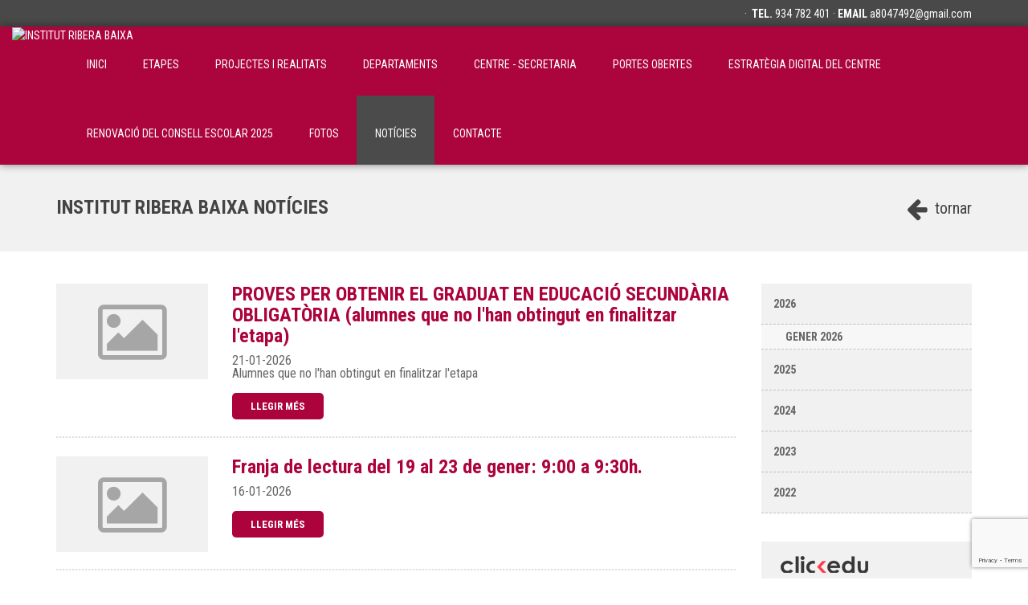

--- FILE ---
content_type: text/html; charset=ISO-8859-1
request_url: http://institutriberabaixa.cat/noticies_c/index.html
body_size: 8908
content:
<!DOCTYPE html>
<html prefix="og: http://ogp.me/ns#">
<head>
    <meta http-equiv="Content-Type" content="text/html; charset=iso-8859-1">
    <meta name="viewport" content="width=device-width, initial-scale=1.0">
        <title>Institut Ribera Baixa</title>

    
            <meta name="description" content="Institut públic d'educació secundària (ESO i batxillerat)">
        <meta name="keywords" content="education, educació, educación Institut Ribera Baixa">
    <meta name="Author" content="© Clickart, taller de comunicació SL" />
    <meta name="Copyright" content="www.clickartweb.com - Clickart, taller de comunicació SL" />

    <!-- Latest compiled and minified CSS -->
    <link href="/templates2/template_1/css/font-awesome.min.css" type='text/css' rel="stylesheet">
    <link rel="stylesheet" href="/templates2/template_1/css/bootstrap.min.css">
    <link rel="stylesheet" href="/templates2/template_1/js/fancybox/jquery.fancybox.css?v=2.1.6" type="text/css" media="screen" />
    <link type="text/css" rel="stylesheet" href="/templates2/template_1/js/lightslider/css/lightslider.css" />
    <link rel="stylesheet" href="/templates2/template_1/css/principal.css">


	




    <style type="text/css">
        /*
        Colores
        */

        .bgc1 { background-color: #494949;}
        .c0, .c0:hover, .c0:active, .c0:visited { color: #333;}
        .c1, .c1:hover, .c1:active, .c1:visited { color: #fff;}
        .c1.active, .c1.active:hover, .c1.active:active, .c1.active:visited { color: #fff; font-weight: bold;}

        .bgc2 { background-color: #ac033c;}

        .bgc3 { background-color: #444444;}

        .bgc4 { background-color: #f1f1f1;}

        .bgc7 { background-color: #a6a6a6 !important;}

        .c3, .c3:hover, .c3:active, .c3:visited { color:#444444;}

        .c5, .c5:hover, .c5:active, .c5:visited { color:#ac033c; }
        .c6, .c6:hover, .c6:active, .c6:visited { color:#666; }
        .c7, .c7:hover, .c7:active, .c7:visited { color:#a6a6a6; }

        .carousel-indicators li.c5 { border-color:#ac033c;  }
        .carousel-indicators li.c5.active { background-color:#ac033c;  }

        .bgpc1:nth-child(odd), .bgpc1:nth-child(odd) h2, .bgpc1:nth-child(even) .bgpc1, .bgcb { background-color: #fff;}
        .bgpc1:nth-child(even), .bgpc1:nth-child(even) h2, .bgpc1:nth-child(odd) .bgpc1 { background-color: #f1f1f1;}

        .contingut h2.bgpc1, .baner .bgpc1 {
            background-color: #fff;
            position: relative;
            z-index: 10;
            display: inline;
            padding-right: 30px;
        }

        /* Otros colores */

        #custombloc-home .bloque-custom.login label { color:#555; }
    </style>
    <!-- db settings -->

		<!-- Start cookieyes banner -->
    <script id="cookieyes" type="text/javascript" src="https://cdn-cookieyes.com/client_data/0a042e5ca0e6b55efb92d237/script.js"></script>
    <!-- End cookieyes banner -->
	
    <!-- Latest compiled and minified JavaScript -->
    <script src="/templates2/template_1/js/jquery-3.1.1.min.js"></script>
    <script src="/templates2/template_1/js/bootstrap.min.js"></script>
    <script src="/templates2/template_1/js/fancybox/jquery.fancybox.pack.js?v=2.1.6"></script>
    <script src="/templates2/template_1/js/lightslider/js/lightslider.js"></script>
    <script src="/templates2/template_1/js/jquery.validator/jquery.validate.min.js"></script>
    <script src="/templates2/template_1/js/jquery.validator/additional-methods.min.js"></script>
            <script src="/templates2/template_1/js/jquery.validator/localization/messages_ca.min.js"></script>
        <script src="/js/funcions.js"></script>

	
	<script src='https://www.google.com/recaptcha/api.js?render=6LegIDAjAAAAAFiLdL8H8bmm1NUQvxBgHCYLS_mT'>
	</script>
	<script>
		grecaptcha.ready(function() {
		grecaptcha.execute('6LegIDAjAAAAAFiLdL8H8bmm1NUQvxBgHCYLS_mT', {action: 'contacte'})
		.then(function(token) {
		var recaptchaResponse = document.getElementById('recaptchaResponse');
		recaptchaResponse.value = token;
		});});
	</script>

	


</head>
<body>




    <div class="container-fluid bloc-social-mini c1 bgc1">
        <a class="logo c1" href="http://www.institutriberabaixa.cat/" title="INSTITUT RIBERA BAIXA"><img onload="control_nav_menu();" src="http://institutriberabaixa.clickedu.eu/private/institutriberabaixa.clickedu.eu/upload/web_control_plantilla/fotos/grans/00000000001_1_logorb_transp.jpg" title="INSTITUT RIBERA BAIXA">
        </a>
		        <div class="container">

            <div class="pull-right">
                <div class="no-mobile">
                                        &nbsp;&middot;&nbsp;
                    <b>TEL.</b>  934 782 401 &middot;                    <b>EMAIL</b> <a class="c1" href="mailto:a8047492@gmail.com">a8047492@gmail.com</a>
                </div>
                <div class="mobile">
                                        &nbsp;&middot;&nbsp;
                    <a href="tel:934 782 401" class="c1"><i class="fa fa-phone"></i></a>
                    <a href="mailto:a8047492@gmail.com" class="c1" target="_top"><i class="fa fa-envelope"></i></a>
                </div>
            </div>
        </div>
	       </div>
<div class="container-fluid nav-container bgc2">
    <div class="container">
        <nav class="navbar navbar-clickedu">

            <div class="navbar-header">
                <button type="button" class="navbar-toggle collapsed bgc1" data-toggle="collapse" data-target="#navbar2">
                    <span class="sr-only">Toggle navigation</span>
                    <span class="icon-bar bgcb"></span>
                    <span class="icon-bar bgcb"></span>
                    <span class="icon-bar bgcb"></span>
                </button>
            </div>
            <div id="navbar2" class="navbar-collapse collapse">
                <ul class="nav navbar-nav navbar-right">
                    <li ><a href="/">inici</a></li>                                            <li class=""><a href="/etapes_c/index.html"  >Etapes</a></li>
					                        <li class=""><a href="/continguts_c/projectes-realitats-4.html"  >Projectes i realitats</a></li>
					                        <li class=""><a href="/continguts_c/departaments-1.html"  >Departaments</a></li>
					                        <li class=""><a href="/continguts_c/centre--secretaria-2.html"  >Centre - Secretaria</a></li>
					                        <li class=""><a href="https://sites.google.com/xtec.cat/portes-obertes-2024/inici" target="_blank" >Portes Obertes</a></li>
					                        <li class=""><a href="https://sites.google.com/xtec.cat/edcinsriberabaixa/inici?pli=1" target="_blank" >Estratègia Digital del Centre</a></li>
					                        <li class=""><a href="https://sites.google.com/xtec.cat/institut-ribera-baixa/inicio" target="_blank" >Renovació del Consell Escolar 2025</a></li>
					                        <li class=""><a href="/fotos_c/index.html"  >Fotos</a></li>
					                        <li class="active"><a href="/noticies_c/index.html"  >Notícies</a></li>
					                        <li class=""><a href="/contacte_c/index.html"  >Contacte</a></li>
					                </ul>
            </div>
            <!--/.nav-collapse -->
        </nav>
    </div>
</div>    <div class="container-fluid bgc4 seccio-titul">
	<div class="container">
		<div class="pull-right"><a href="javascript:window.history.back();" class="c3 tornar"><i class="fa fa-arrow-left"></i>&nbsp;tornar</a></div>
		<h1 class="c3">INSTITUT RIBERA BAIXA Notícies</h1>
	</div>
</div>
<div class="container-fluid" id="noticies">
	<div class="container">
		<div class="row">

			<div class="col-md-9">
				<div class="row">
										<div class="col-md-12 noticia">
						<div class="row">
							<div class="col-md-3">
															<div class="bgc4 noFotoB">
									<i class="fa fa-picture-o c7"></i>
								</div>
														</div>
							<div class="col-md-9">
								<h2 class="c5">PROVES PER OBTENIR EL GRADUAT EN EDUCACIÓ SECUNDÀRIA OBLIGATÒRIA (alumnes que no l'han obtingut en finalitzar l'etapa)</h2>

								<span class="data c6">21-01-2026</span><br>

								<div class="text c6">
									Alumnes que no l'han obtingut en finalitzar l'etapa								</div><br>
								<a href="/noticies_c/proves-obtenir-graduat-educacio-secundaria-obligatoria-alumnes-que-no-lhan-obtingut-finalitzar-letapa-1166.html" class="c1"><button class="leermas bgc2">llegir més</button></a>
							</div>
							<div class="col-md-12"><span class="separador"></span></div>
						</div>

					</div>

										<div class="col-md-12 noticia">
						<div class="row">
							<div class="col-md-3">
															<div class="bgc4 noFotoB">
									<i class="fa fa-picture-o c7"></i>
								</div>
														</div>
							<div class="col-md-9">
								<h2 class="c5">Franja de lectura del 19 al 23 de gener: 9:00 a 9:30h.</h2>

								<span class="data c6">16-01-2026</span><br>

								<div class="text c6">
																	</div><br>
								<a href="/noticies_c/franja-lectura-del-19-al-23-gener-900-930h-1165.html" class="c1"><button class="leermas bgc2">llegir més</button></a>
							</div>
							<div class="col-md-12"><span class="separador"></span></div>
						</div>

					</div>

										<div class="col-md-12 noticia">
						<div class="row">
							<div class="col-md-3">
															<div class="bgc4 padding11 marginBot22"><img class="img-responsive margin0" src="http://institutriberabaixa.clickedu.eu/private/institutriberabaixa.clickedu.eu/upload/noticies/fotos/petites/1164_1_Cartell_def_page_0001.jpg" title="" alt=""></div>

														</div>
							<div class="col-md-9">
								<h2 class="c5">Zona Jove Hivern 2026</h2>

								<span class="data c6">14-01-2026</span><br>

								<div class="text c6">
																	</div><br>
								<a href="/noticies_c/zona-jove-hivern-2026-1164.html" class="c1"><button class="leermas bgc2">llegir més</button></a>
							</div>
							<div class="col-md-12"><span class="separador"></span></div>
						</div>

					</div>

										<div class="col-md-12 noticia">
						<div class="row">
							<div class="col-md-3">
															<div class="bgc4 padding11 marginBot22"><img class="img-responsive margin0" src="http://institutriberabaixa.clickedu.eu/private/institutriberabaixa.clickedu.eu/upload/noticies/fotos/petites/1163_1_franja_de_lectura_s18.jpg" title="" alt=""></div>

														</div>
							<div class="col-md-9">
								<h2 class="c5">Franja de lectura del 12 al 16 de gener</h2>

								<span class="data c6">09-01-2026</span><br>

								<div class="text c6">
																	</div><br>
								<a href="/noticies_c/franja-lectura-del-12-al-16-gener-1163.html" class="c1"><button class="leermas bgc2">llegir més</button></a>
							</div>
							<div class="col-md-12"><span class="separador"></span></div>
						</div>

					</div>

										<div class="col-md-12 noticia">
						<div class="row">
							<div class="col-md-3">
															<div class="bgc4 padding11 marginBot22"><img class="img-responsive margin0" src="http://institutriberabaixa.clickedu.eu/private/institutriberabaixa.clickedu.eu/upload/noticies/fotos/petites/1162_1_franja_de_lectura_s17.jpg" title="" alt=""></div>

														</div>
							<div class="col-md-9">
								<h2 class="c5">Franja de lectura del 8 i el 9 de gener</h2>

								<span class="data c6">08-01-2026</span><br>

								<div class="text c6">
																	</div><br>
								<a href="/noticies_c/franja-lectura-del-8-9-gener-1162.html" class="c1"><button class="leermas bgc2">llegir més</button></a>
							</div>
							<div class="col-md-12"><span class="separador"></span></div>
						</div>

					</div>

									</div>
				<div class="row">
					<div class="col-md-12 pagination">
																									<a href="?&pag=1" class="c0 active">1</a>
													<a href="?&pag=2" class="c0 ">2</a>
													<a href="?&pag=3" class="c0 ">3</a>
													<a href="?&pag=4" class="c0 ">4</a>
													<a href="?&pag=5" class="c0 ">5</a>
												<a href="?&pag=1" class="control c0">></a>											</div>
				</div>
			</div>
			<div class="col-md-3">
				<div class="row">
										<div class="col-md-12">
						<div class="categories bgc4 desplegable">
							<ul>
																	<li><a href="?&any=2026" class="c6">2026</a>
										<ul class="actiu">
																							<li class=""><a href="/noticies_c//index.html?&mes=01&any=2026" class="c6">gener 2026</a></li>
																					</ul>
									</li>
																	<li><a href="?&any=2025" class="c6">2025</a>
										<ul class="">
																							<li class=""><a href="/noticies_c//index.html?&mes=12&any=2025" class="c6">desembre 2025</a></li>
																							<li class=""><a href="/noticies_c//index.html?&mes=11&any=2025" class="c6">novembre 2025</a></li>
																							<li class=""><a href="/noticies_c//index.html?&mes=10&any=2025" class="c6">octubre 2025</a></li>
																							<li class=""><a href="/noticies_c//index.html?&mes=09&any=2025" class="c6">setembre 2025</a></li>
																							<li class=""><a href="/noticies_c//index.html?&mes=07&any=2025" class="c6">juliol 2025</a></li>
																							<li class=""><a href="/noticies_c//index.html?&mes=06&any=2025" class="c6">juny 2025</a></li>
																							<li class=""><a href="/noticies_c//index.html?&mes=05&any=2025" class="c6">maig 2025</a></li>
																							<li class=""><a href="/noticies_c//index.html?&mes=04&any=2025" class="c6">abril 2025</a></li>
																							<li class=""><a href="/noticies_c//index.html?&mes=03&any=2025" class="c6">març 2025</a></li>
																							<li class=""><a href="/noticies_c//index.html?&mes=02&any=2025" class="c6">febrer 2025</a></li>
																							<li class=""><a href="/noticies_c//index.html?&mes=01&any=2025" class="c6">gener 2025</a></li>
																					</ul>
									</li>
																	<li><a href="?&any=2024" class="c6">2024</a>
										<ul class="">
																							<li class=""><a href="/noticies_c//index.html?&mes=12&any=2024" class="c6">desembre 2024</a></li>
																							<li class=""><a href="/noticies_c//index.html?&mes=10&any=2024" class="c6">octubre 2024</a></li>
																							<li class=""><a href="/noticies_c//index.html?&mes=09&any=2024" class="c6">setembre 2024</a></li>
																							<li class=""><a href="/noticies_c//index.html?&mes=07&any=2024" class="c6">juliol 2024</a></li>
																							<li class=""><a href="/noticies_c//index.html?&mes=06&any=2024" class="c6">juny 2024</a></li>
																							<li class=""><a href="/noticies_c//index.html?&mes=05&any=2024" class="c6">maig 2024</a></li>
																							<li class=""><a href="/noticies_c//index.html?&mes=04&any=2024" class="c6">abril 2024</a></li>
																							<li class=""><a href="/noticies_c//index.html?&mes=03&any=2024" class="c6">març 2024</a></li>
																							<li class=""><a href="/noticies_c//index.html?&mes=02&any=2024" class="c6">febrer 2024</a></li>
																					</ul>
									</li>
																	<li><a href="?&any=2023" class="c6">2023</a>
										<ul class="">
																							<li class=""><a href="/noticies_c//index.html?&mes=11&any=2023" class="c6">novembre 2023</a></li>
																							<li class=""><a href="/noticies_c//index.html?&mes=10&any=2023" class="c6">octubre 2023</a></li>
																							<li class=""><a href="/noticies_c//index.html?&mes=09&any=2023" class="c6">setembre 2023</a></li>
																							<li class=""><a href="/noticies_c//index.html?&mes=07&any=2023" class="c6">juliol 2023</a></li>
																							<li class=""><a href="/noticies_c//index.html?&mes=06&any=2023" class="c6">juny 2023</a></li>
																							<li class=""><a href="/noticies_c//index.html?&mes=05&any=2023" class="c6">maig 2023</a></li>
																							<li class=""><a href="/noticies_c//index.html?&mes=03&any=2023" class="c6">març 2023</a></li>
																							<li class=""><a href="/noticies_c//index.html?&mes=02&any=2023" class="c6">febrer 2023</a></li>
																							<li class=""><a href="/noticies_c//index.html?&mes=01&any=2023" class="c6">gener 2023</a></li>
																					</ul>
									</li>
																	<li><a href="?&any=2022" class="c6">2022</a>
										<ul class="">
																							<li class=""><a href="/noticies_c//index.html?&mes=12&any=2022" class="c6">desembre 2022</a></li>
																							<li class=""><a href="/noticies_c//index.html?&mes=11&any=2022" class="c6">novembre 2022</a></li>
																							<li class=""><a href="/noticies_c//index.html?&mes=10&any=2022" class="c6">octubre 2022</a></li>
																							<li class=""><a href="/noticies_c//index.html?&mes=09&any=2022" class="c6">setembre 2022</a></li>
																							<li class=""><a href="/noticies_c//index.html?&mes=07&any=2022" class="c6">juliol 2022</a></li>
																							<li class=""><a href="/noticies_c//index.html?&mes=06&any=2022" class="c6">juny 2022</a></li>
																					</ul>
									</li>
															</ul>
						</div>
					</div>
															<div class="col-md-12 login-left">
						<div class="bgc4" id="">
    <div class="row">
        <div class="col-md-12 head c5">
            <img src="/templates2/template_1/img/logo_mini.png" alt="logo" title="logo">
        </div>
        <div class="contingut">
            <form name="frm_login" id="frm_login" method="post" action="https://institutriberabaixa.clickedu.eu/user.php?action=doLogin" target="_blank">
                <input type="hidden" name="action" value="doLogin">
                <label class="c3" for="username">usuari</label><br>
                <input type="text" name="username"><br>
                <label class="c3" for="password">contrasenya</label><br>
                <input type="password" name="password"><br>
                <input type="submit" name="login" value="Entrar" class="c1 bgc2">
            </form>
        </div>
    </div>
</div>					</div>
																																									<div class="col-md-12 baners virtual">
							<div class="info bgc4">
    <a class="fancyboxap c5" href="http://institutriberabaixa.clickedu.eu/private/institutriberabaixa.clickedu.eu/upload/web_fotos/fotos/grans/0_1_Trobada_Mediacio_2.jpg" title="Trobada Mediació 2" rel="virtual"><span class="head">Visita Virtual</span></a>

            <a class="fancyboxap" href="http://institutriberabaixa.clickedu.eu/private/institutriberabaixa.clickedu.eu/upload/web_fotos/fotos/grans/0_1_Trobada_Mediacio1.jpg" title="Trobada Mediació 1" rel="virtual"></a>
            <a class="fancyboxap" href="http://institutriberabaixa.clickedu.eu/private/institutriberabaixa.clickedu.eu/upload/web_fotos/fotos/grans/0_1_Teatre_2.jpg" title="Teatre 2" rel="virtual"></a>
            <a class="fancyboxap" href="http://institutriberabaixa.clickedu.eu/private/institutriberabaixa.clickedu.eu/upload/web_fotos/fotos/grans/0_1_Teatre_1.jpg" title="Teatre 1" rel="virtual"></a>
            <a class="fancyboxap" href="http://institutriberabaixa.clickedu.eu/private/institutriberabaixa.clickedu.eu/upload/web_fotos/fotos/grans/0_1_Taller_Tecnologia_2.jpg" title="Taller Tecnologia 2" rel="virtual"></a>
            <a class="fancyboxap" href="http://institutriberabaixa.clickedu.eu/private/institutriberabaixa.clickedu.eu/upload/web_fotos/fotos/grans/0_1_Taller_Tecnologia_1.jpg" title="Taller Tecnologia 1" rel="virtual"></a>
            <a class="fancyboxap" href="http://institutriberabaixa.clickedu.eu/private/institutriberabaixa.clickedu.eu/upload/web_fotos/fotos/grans/0_1_Laboratori_Biologia_1.jpg" title="Laboratori Biologia" rel="virtual"></a>
            <a class="fancyboxap" href="http://institutriberabaixa.clickedu.eu/private/institutriberabaixa.clickedu.eu/upload/web_fotos/fotos/grans/0_1_Graduacio_Formadors_Mediacio.jpg" title="Graduació Formadors Mediació" rel="virtual"></a>
            <a class="fancyboxap" href="http://institutriberabaixa.clickedu.eu/private/institutriberabaixa.clickedu.eu/upload/web_fotos/fotos/grans/0_1_IMG_20190201_WA0005.jpg" title="Aula de Música" rel="virtual"></a>
            <a class="fancyboxap" href="http://institutriberabaixa.clickedu.eu/private/institutriberabaixa.clickedu.eu/upload/web_fotos/fotos/grans/0_1_IMG_20190201_WA0003.jpg" title="Treball a l'aula 2" rel="virtual"></a>
            <a class="fancyboxap" href="http://institutriberabaixa.clickedu.eu/private/institutriberabaixa.clickedu.eu/upload/web_fotos/fotos/grans/0_1_IMG_20190201_WA0001.jpg" title="Treball a l'aula" rel="virtual"></a>
            <a class="fancyboxap" href="http://institutriberabaixa.clickedu.eu/private/institutriberabaixa.clickedu.eu/upload/web_fotos/fotos/grans/0_1_Xerradas_formacio_famnilies.jpg" title="Xerradas formació famílies 2" rel="virtual"></a>
            <a class="fancyboxap" href="http://institutriberabaixa.clickedu.eu/private/institutriberabaixa.clickedu.eu/upload/web_fotos/fotos/grans/0_1_Xerradas_formacio_families_1.jpg" title="Xerradas formació famílies 1" rel="virtual"></a>
            <a class="fancyboxap" href="http://institutriberabaixa.clickedu.eu/private/institutriberabaixa.clickedu.eu/upload/web_fotos/fotos/grans/0_1_Xerrada_I._Gutman_Conduccio_i_alcohol.jpg" title="Xerrada Institut Gutman sobre Conducció i Alcohol" rel="virtual"></a>
            <a class="fancyboxap" href="http://institutriberabaixa.clickedu.eu/private/institutriberabaixa.clickedu.eu/upload/web_fotos/fotos/grans/0_1_Xerrada_formacio_families_2.jpg" title="Xerrada formació famílies " rel="virtual"></a>
            <a class="fancyboxap" href="http://institutriberabaixa.clickedu.eu/private/institutriberabaixa.clickedu.eu/upload/web_fotos/fotos/grans/0_1_Xerrada_escritora.jpg" title="Xerrada escriptora" rel="virtual"></a>
            <a class="fancyboxap" href="http://institutriberabaixa.clickedu.eu/private/institutriberabaixa.clickedu.eu/upload/web_fotos/fotos/grans/0_1_Voluntariat_Esportiu.png" title="Voluntariat Esportiu" rel="virtual"></a>
            <a class="fancyboxap" href="http://institutriberabaixa.clickedu.eu/private/institutriberabaixa.clickedu.eu/upload/web_fotos/fotos/grans/0_1_Visita_residencia_avis_Grup_Voluntariat.jpg" title="Visita residència avis Grup Voluntariat" rel="virtual"></a>
            <a class="fancyboxap" href="http://institutriberabaixa.clickedu.eu/private/institutriberabaixa.clickedu.eu/upload/web_fotos/fotos/grans/0_1_Visita_Economia_i_Empresa.jpg" title="Visita Economia i Empresa" rel="virtual"></a>
            <a class="fancyboxap" href="http://institutriberabaixa.clickedu.eu/private/institutriberabaixa.clickedu.eu/upload/web_fotos/fotos/grans/0_1_Visita_Central_de_cogeneracio_electrica_2.jpg" title="Visita Central de cogeneració elèctrica 2" rel="virtual"></a>
            <a class="fancyboxap" href="http://institutriberabaixa.clickedu.eu/private/institutriberabaixa.clickedu.eu/upload/web_fotos/fotos/grans/0_1_Visita_Central_de_cogeneracio_electrica_1.jpg" title="Visita Central de cogeneració elèctrica 1" rel="virtual"></a>
            <a class="fancyboxap" href="http://institutriberabaixa.clickedu.eu/private/institutriberabaixa.clickedu.eu/upload/web_fotos/fotos/grans/0_1_Visita_a_la_Universitat_de_Biologia.JPG" title="Visita a la Facultat de Biologia" rel="virtual"></a>
            <a class="fancyboxap" href="http://institutriberabaixa.clickedu.eu/private/institutriberabaixa.clickedu.eu/upload/web_fotos/fotos/grans/0_1_Viatge_a_Roma_3.jpg" title="Viatge a Roma 3" rel="virtual"></a>
            <a class="fancyboxap" href="http://institutriberabaixa.clickedu.eu/private/institutriberabaixa.clickedu.eu/upload/web_fotos/fotos/grans/0_1_Viatge_a_Roma_2.jpg" title="Viatge a Roma 2" rel="virtual"></a>
            <a class="fancyboxap" href="http://institutriberabaixa.clickedu.eu/private/institutriberabaixa.clickedu.eu/upload/web_fotos/fotos/grans/0_1_Viatge_a_Roma_1.jpg" title="Viatge a Roma 1" rel="virtual"></a>
            <a class="fancyboxap" href="http://institutriberabaixa.clickedu.eu/private/institutriberabaixa.clickedu.eu/upload/web_fotos/fotos/grans/0_1_Viatge_a_Madrid.jpg" title="Viatge a Madrid" rel="virtual"></a>
            <a class="fancyboxap" href="http://institutriberabaixa.clickedu.eu/private/institutriberabaixa.clickedu.eu/upload/web_fotos/fotos/grans/0_1_Vela_Activitat_dEducacio_Fisica.jpg" title="Vela Activitat d'Educació Física" rel="virtual"></a>
            <a class="fancyboxap" href="http://institutriberabaixa.clickedu.eu/private/institutriberabaixa.clickedu.eu/upload/web_fotos/fotos/grans/0_1_Tunel_del_Terror_Marato_TV3_2.JPG" title="Túnel del Terror Marató TV3-2" rel="virtual"></a>
            <a class="fancyboxap" href="http://institutriberabaixa.clickedu.eu/private/institutriberabaixa.clickedu.eu/upload/web_fotos/fotos/grans/0_1_Tunel_del_Terror_Marato_TV3_1.JPG" title="Túnel del Terror Marató TV3-1" rel="virtual"></a>
            <a class="fancyboxap" href="http://institutriberabaixa.clickedu.eu/private/institutriberabaixa.clickedu.eu/upload/web_fotos/fotos/grans/0_1_Trobada_alumnat_nouvingut.jpg" title="Trobada alumnat nouvingut" rel="virtual"></a>
            <a class="fancyboxap" href="http://institutriberabaixa.clickedu.eu/private/institutriberabaixa.clickedu.eu/upload/web_fotos/fotos/grans/0_1_Torneig_descacs.jpg" title="Torneig d'escacs" rel="virtual"></a>
            <a class="fancyboxap" href="http://institutriberabaixa.clickedu.eu/private/institutriberabaixa.clickedu.eu/upload/web_fotos/fotos/grans/0_1_Tenis_taula_al_pati.jpg" title="Tenis taula al pati" rel="virtual"></a>
            <a class="fancyboxap" href="http://institutriberabaixa.clickedu.eu/private/institutriberabaixa.clickedu.eu/upload/web_fotos/fotos/grans/0_1_Taller_Tecnologia_Robotica_5.jpg" title="Taller Tecnologia Robòtica 1" rel="virtual"></a>
            <a class="fancyboxap" href="http://institutriberabaixa.clickedu.eu/private/institutriberabaixa.clickedu.eu/upload/web_fotos/fotos/grans/0_1_Taller_Tecnologia_Robotica_3.jpg" title="Taller Tecnologia Robòtica 3" rel="virtual"></a>
            <a class="fancyboxap" href="http://institutriberabaixa.clickedu.eu/private/institutriberabaixa.clickedu.eu/upload/web_fotos/fotos/grans/0_1_Taller_Tecnologia_Robotica_2.jpg" title="Taller Tecnologia Robòtica 2" rel="virtual"></a>
            <a class="fancyboxap" href="http://institutriberabaixa.clickedu.eu/private/institutriberabaixa.clickedu.eu/upload/web_fotos/fotos/grans/0_1_Taller_Tecnologia_Robotica_1.jpg" title="Taller Extraescolar en anglès Robòtica 1" rel="virtual"></a>
            <a class="fancyboxap" href="http://institutriberabaixa.clickedu.eu/private/institutriberabaixa.clickedu.eu/upload/web_fotos/fotos/grans/0_1_Taller_Extraescolar_en_angles_Robotica_3.jpg" title="Taller Extraescolar en anglès Robòtica 3" rel="virtual"></a>
            <a class="fancyboxap" href="http://institutriberabaixa.clickedu.eu/private/institutriberabaixa.clickedu.eu/upload/web_fotos/fotos/grans/0_1_Taller_Extraescolar_en_angles_Robotica_2.jpg" title="Taller Extraescolar en anglès Robòtica 2" rel="virtual"></a>
            <a class="fancyboxap" href="http://institutriberabaixa.clickedu.eu/private/institutriberabaixa.clickedu.eu/upload/web_fotos/fotos/grans/0_1_Taller_Extraescolar_en_angles_Robotica_1.jpg" title="Taller Extraescolar en anglès Robòtica 1" rel="virtual"></a>
            <a class="fancyboxap" href="http://institutriberabaixa.clickedu.eu/private/institutriberabaixa.clickedu.eu/upload/web_fotos/fotos/grans/0_1_Taller_de_Tecnologia.jpg" title="Taller de Tecnologia" rel="virtual"></a>
            <a class="fancyboxap" href="http://institutriberabaixa.clickedu.eu/private/institutriberabaixa.clickedu.eu/upload/web_fotos/fotos/grans/0_1_Sortida_a_BCN._Activitats_a_la_platja.jpg" title="Sortida a Barcelona. Activitats a la platja" rel="virtual"></a>
            <a class="fancyboxap" href="http://institutriberabaixa.clickedu.eu/private/institutriberabaixa.clickedu.eu/upload/web_fotos/fotos/grans/0_1_Sopar_de_la_Fam_Grup_de_Voluntariat.png" title="Sopar de la Fam Grup de Voluntariat" rel="virtual"></a>
            <a class="fancyboxap" href="http://institutriberabaixa.clickedu.eu/private/institutriberabaixa.clickedu.eu/upload/web_fotos/fotos/grans/0_1_Sant_Jordi_2.jpg" title="Sant Jordi 2" rel="virtual"></a>
            <a class="fancyboxap" href="http://institutriberabaixa.clickedu.eu/private/institutriberabaixa.clickedu.eu/upload/web_fotos/fotos/grans/0_1_Sant_Jordi_1.JPG" title="Sant Jordi 1" rel="virtual"></a>
            <a class="fancyboxap" href="http://institutriberabaixa.clickedu.eu/private/institutriberabaixa.clickedu.eu/upload/web_fotos/fotos/grans/0_1_Proves_Cangur_de_Matematiques.JPG" title="Proves Cangur de Matemàtiques" rel="virtual"></a>
            <a class="fancyboxap" href="http://institutriberabaixa.clickedu.eu/private/institutriberabaixa.clickedu.eu/upload/web_fotos/fotos/grans/0_1_Projecte_Sharing_to_learn_amb_escoles_de_primaria_2.png" title="Projecte Sharing to learn amb escoles de primària 3" rel="virtual"></a>
            <a class="fancyboxap" href="http://institutriberabaixa.clickedu.eu/private/institutriberabaixa.clickedu.eu/upload/web_fotos/fotos/grans/0_1_Projecte_Sharing_to_learn_amb_escoles_de_primaria_2.jpg" title="Projecte Sharing to learn amb escoles de primària 2" rel="virtual"></a>
            <a class="fancyboxap" href="http://institutriberabaixa.clickedu.eu/private/institutriberabaixa.clickedu.eu/upload/web_fotos/fotos/grans/0_1_Projecte_Sharing_to_learn_amb_escoles_de_primaria_1.jpg" title="Projecte Sharing to learn amb escoles de primària 1" rel="virtual"></a>
            <a class="fancyboxap" href="http://institutriberabaixa.clickedu.eu/private/institutriberabaixa.clickedu.eu/upload/web_fotos/fotos/grans/0_1_Projecte_Lecxit_amb_escoles_de_primaria.jpg" title="Projecte Lecxit amb escoles de primària" rel="virtual"></a>
            <a class="fancyboxap" href="http://institutriberabaixa.clickedu.eu/private/institutriberabaixa.clickedu.eu/upload/web_fotos/fotos/grans/0_1_Piscina_Activitat_dEducacio_Fisica_2.jpg" title="Piscina Activitat d'Educació Física 2" rel="virtual"></a>
            <a class="fancyboxap" href="http://institutriberabaixa.clickedu.eu/private/institutriberabaixa.clickedu.eu/upload/web_fotos/fotos/grans/0_1_Piscina_Activitat_dEducacio_Fisica_1.jpg" title="Piscina Activitat d'Educació Física 1" rel="virtual"></a>
            <a class="fancyboxap" href="http://institutriberabaixa.clickedu.eu/private/institutriberabaixa.clickedu.eu/upload/web_fotos/fotos/grans/0_1_Pintura_mural_pati_4.jpg" title="Pintura mural pati 4" rel="virtual"></a>
            <a class="fancyboxap" href="http://institutriberabaixa.clickedu.eu/private/institutriberabaixa.clickedu.eu/upload/web_fotos/fotos/grans/0_1_Pintura_mural_pati_3.jpg" title="Pintura mural pati 3" rel="virtual"></a>
            <a class="fancyboxap" href="http://institutriberabaixa.clickedu.eu/private/institutriberabaixa.clickedu.eu/upload/web_fotos/fotos/grans/0_1_Pintura_mural_pati_2.jpg" title="Pintura mural pati 2" rel="virtual"></a>
            <a class="fancyboxap" href="http://institutriberabaixa.clickedu.eu/private/institutriberabaixa.clickedu.eu/upload/web_fotos/fotos/grans/0_1_Pintura_mural_pati_1.jpg" title="Pintura mural pati 1" rel="virtual"></a>
            <a class="fancyboxap" href="http://institutriberabaixa.clickedu.eu/private/institutriberabaixa.clickedu.eu/upload/web_fotos/fotos/grans/0_1_mmaca_2018_6_.jpg" title="Museu de les Matemàtiques" rel="virtual"></a>
            <a class="fancyboxap" href="http://institutriberabaixa.clickedu.eu/private/institutriberabaixa.clickedu.eu/upload/web_fotos/fotos/grans/0_1_Laboratori_de_Fisica_i_Quimica_2.jpg" title="Laboratori de Física i Química 2" rel="virtual"></a>
            <a class="fancyboxap" href="http://institutriberabaixa.clickedu.eu/private/institutriberabaixa.clickedu.eu/upload/web_fotos/fotos/grans/0_1_Laboratori_de_Fisica_i_Quimica_1.jpg" title="Laboratori de Física i Química 1" rel="virtual"></a>
            <a class="fancyboxap" href="http://institutriberabaixa.clickedu.eu/private/institutriberabaixa.clickedu.eu/upload/web_fotos/fotos/grans/0_1_Laboratori_de_Biologia.jpg" title="Laboratori de Biologia" rel="virtual"></a>
            <a class="fancyboxap" href="http://institutriberabaixa.clickedu.eu/private/institutriberabaixa.clickedu.eu/upload/web_fotos/fotos/grans/0_1_Internet_Segura_Activitat_intercursos_3.jpg" title="Internet Segura Activitat intercursos 3" rel="virtual"></a>
            <a class="fancyboxap" href="http://institutriberabaixa.clickedu.eu/private/institutriberabaixa.clickedu.eu/upload/web_fotos/fotos/grans/0_1_Internet_Segura_Activitat_intercursos_2.jpg" title="Internet Segura Activitat intercursos 2" rel="virtual"></a>
            <a class="fancyboxap" href="http://institutriberabaixa.clickedu.eu/private/institutriberabaixa.clickedu.eu/upload/web_fotos/fotos/grans/0_1_Internet_Segura_Activitat_intercursos_1.jpg" title="Internet Segura Activitat intercursos 1" rel="virtual"></a>
            <a class="fancyboxap" href="http://institutriberabaixa.clickedu.eu/private/institutriberabaixa.clickedu.eu/upload/web_fotos/fotos/grans/0_1_intercanvi5.jpg" title="Intercanvi" rel="virtual"></a>
            <a class="fancyboxap" href="http://institutriberabaixa.clickedu.eu/private/institutriberabaixa.clickedu.eu/upload/web_fotos/fotos/grans/0_1_IMG_20181212_120706_736.jpg" title="Taller de Tecnologia" rel="virtual"></a>
            <a class="fancyboxap" href="http://institutriberabaixa.clickedu.eu/private/institutriberabaixa.clickedu.eu/upload/web_fotos/fotos/grans/0_1_Hort_2.jpg" title="Hort 2" rel="virtual"></a>
            <a class="fancyboxap" href="http://institutriberabaixa.clickedu.eu/private/institutriberabaixa.clickedu.eu/upload/web_fotos/fotos/grans/0_1_Hort_1.png" title="Hort 1" rel="virtual"></a>
            <a class="fancyboxap" href="http://institutriberabaixa.clickedu.eu/private/institutriberabaixa.clickedu.eu/upload/web_fotos/fotos/grans/0_1_Graduacio_ESO_2.jpg" title="Graduació ESO 2" rel="virtual"></a>
            <a class="fancyboxap" href="http://institutriberabaixa.clickedu.eu/private/institutriberabaixa.clickedu.eu/upload/web_fotos/fotos/grans/0_1_Graduacio_ESO_1.jpg" title="Graduació ESO 1" rel="virtual"></a>
            <a class="fancyboxap" href="http://institutriberabaixa.clickedu.eu/private/institutriberabaixa.clickedu.eu/upload/web_fotos/fotos/grans/0_1_Graduacio_Batxillerat_2.jpg" title="Graduació Batxillerat 2" rel="virtual"></a>
            <a class="fancyboxap" href="http://institutriberabaixa.clickedu.eu/private/institutriberabaixa.clickedu.eu/upload/web_fotos/fotos/grans/0_1_Graduacio_Batxillerat_1.jpg" title="Graduació Batxillerat 1" rel="virtual"></a>
            <a class="fancyboxap" href="http://institutriberabaixa.clickedu.eu/private/institutriberabaixa.clickedu.eu/upload/web_fotos/fotos/grans/0_1_Gestors_del_Territori.png" title="Gestors del Territori" rel="virtual"></a>
            <a class="fancyboxap" href="http://institutriberabaixa.clickedu.eu/private/institutriberabaixa.clickedu.eu/upload/web_fotos/fotos/grans/0_1_Futbol_professsors_alumnes.JPG" title="Fútbol professsors-alumnes" rel="virtual"></a>
            <a class="fancyboxap" href="http://institutriberabaixa.clickedu.eu/private/institutriberabaixa.clickedu.eu/upload/web_fotos/fotos/grans/0_1_Excursio_a_Nuria.jpg" title="Excursió a Núria" rel="virtual"></a>
            <a class="fancyboxap" href="http://institutriberabaixa.clickedu.eu/private/institutriberabaixa.clickedu.eu/upload/web_fotos/fotos/grans/0_1_Esquiada.jpg" title="Esquiada" rel="virtual"></a>
            <a class="fancyboxap" href="http://institutriberabaixa.clickedu.eu/private/institutriberabaixa.clickedu.eu/upload/web_fotos/fotos/grans/0_1_Esposicio_Treball_Recerca_de_Batxillerat_1.jpg" title="Exposició Treball Recerca de Batxillerat 1" rel="virtual"></a>
            <a class="fancyboxap" href="http://institutriberabaixa.clickedu.eu/private/institutriberabaixa.clickedu.eu/upload/web_fotos/fotos/grans/0_1_Esposicio_Treball_Recerca_de_Batxillerat_2.jpg" title="Esposició Treball Recerca de Batxillerat 2" rel="virtual"></a>
            <a class="fancyboxap" href="http://institutriberabaixa.clickedu.eu/private/institutriberabaixa.clickedu.eu/upload/web_fotos/fotos/grans/0_1_Escola_Sostenible.jpg" title="Escola Sostenible" rel="virtual"></a>
            <a class="fancyboxap" href="http://institutriberabaixa.clickedu.eu/private/institutriberabaixa.clickedu.eu/upload/web_fotos/fotos/grans/0_1_DSC_0662.JPG" title="L'institut 4" rel="virtual"></a>
            <a class="fancyboxap" href="http://institutriberabaixa.clickedu.eu/private/institutriberabaixa.clickedu.eu/upload/web_fotos/fotos/grans/0_1_DSC_0660.JPG" title="L'institut 3" rel="virtual"></a>
            <a class="fancyboxap" href="http://institutriberabaixa.clickedu.eu/private/institutriberabaixa.clickedu.eu/upload/web_fotos/fotos/grans/0_1_DSC_0656.JPG" title="L'institut 2" rel="virtual"></a>
            <a class="fancyboxap" href="http://institutriberabaixa.clickedu.eu/private/institutriberabaixa.clickedu.eu/upload/web_fotos/fotos/grans/0_1_DSC_0654.JPG" title="L'institut" rel="virtual"></a>
            <a class="fancyboxap" href="http://institutriberabaixa.clickedu.eu/private/institutriberabaixa.clickedu.eu/upload/web_fotos/fotos/grans/0_1_Dia_dels_Drets_Humans.jpg" title="Dia dels Drets Humans" rel="virtual"></a>
            <a class="fancyboxap" href="http://institutriberabaixa.clickedu.eu/private/institutriberabaixa.clickedu.eu/upload/web_fotos/fotos/grans/0_1_Dia_de_la_ciencia_Matematiques.jpg" title="Dia de la ciència Matemàtiques" rel="virtual"></a>
            <a class="fancyboxap" href="http://institutriberabaixa.clickedu.eu/private/institutriberabaixa.clickedu.eu/upload/web_fotos/fotos/grans/0_1_Dia_de_la_ciencia.jpg" title="Dia de la ciència" rel="virtual"></a>
            <a class="fancyboxap" href="http://institutriberabaixa.clickedu.eu/private/institutriberabaixa.clickedu.eu/upload/web_fotos/fotos/grans/0_1_Dia_de_la_ciencia._Experiment_FQ_7.jpg" title="Dia de la ciència. Experiment FQ 7" rel="virtual"></a>
            <a class="fancyboxap" href="http://institutriberabaixa.clickedu.eu/private/institutriberabaixa.clickedu.eu/upload/web_fotos/fotos/grans/0_1_Dia_de_la_ciencia._Experiment_FQ_6.jpg" title="Dia de la ciència. Experiment FQ 6" rel="virtual"></a>
            <a class="fancyboxap" href="http://institutriberabaixa.clickedu.eu/private/institutriberabaixa.clickedu.eu/upload/web_fotos/fotos/grans/0_1_Dia_de_la_ciencia._Experiment_FQ_5.jpg" title="Dia de la ciència. Experiment FQ 5" rel="virtual"></a>
            <a class="fancyboxap" href="http://institutriberabaixa.clickedu.eu/private/institutriberabaixa.clickedu.eu/upload/web_fotos/fotos/grans/0_1_Dia_de_la_ciencia._Experiment_FQ_4.jpg" title="Dia de la ciència. Experiment FQ 4" rel="virtual"></a>
            <a class="fancyboxap" href="http://institutriberabaixa.clickedu.eu/private/institutriberabaixa.clickedu.eu/upload/web_fotos/fotos/grans/0_1_Dia_de_la_ciencia._Experiment_FQ_3.jpg" title="Dia de la ciència. Experiment FQ 3" rel="virtual"></a>
            <a class="fancyboxap" href="http://institutriberabaixa.clickedu.eu/private/institutriberabaixa.clickedu.eu/upload/web_fotos/fotos/grans/0_1_Dia_de_la_ciencia._Experiment_FQ_2.jpg" title="Dia de la ciència. Experiment FQ 2" rel="virtual"></a>
            <a class="fancyboxap" href="http://institutriberabaixa.clickedu.eu/private/institutriberabaixa.clickedu.eu/upload/web_fotos/fotos/grans/0_1_Dia_de_la_ciencia._Experiment_FQ_1.jpg" title="Dia de la ciència. Experiment FQ 1" rel="virtual"></a>
            <a class="fancyboxap" href="http://institutriberabaixa.clickedu.eu/private/institutriberabaixa.clickedu.eu/upload/web_fotos/fotos/grans/0_1_Cor_Safari_dUganda_2.JPG" title="Cor Safari d'Uganda-2" rel="virtual"></a>
            <a class="fancyboxap" href="http://institutriberabaixa.clickedu.eu/private/institutriberabaixa.clickedu.eu/upload/web_fotos/fotos/grans/0_1_Cor_Safari_dUganda_1.JPG" title="Cor Safari d'Uganda-1" rel="virtual"></a>
            <a class="fancyboxap" href="http://institutriberabaixa.clickedu.eu/private/institutriberabaixa.clickedu.eu/upload/web_fotos/fotos/grans/0_1_Contes_a_Radio_Prat_Alumnat_nouvingut.jpg" title="Contes a Ràdio  Prat  Alumnat nouvingut" rel="virtual"></a>
            <a class="fancyboxap" href="http://institutriberabaixa.clickedu.eu/private/institutriberabaixa.clickedu.eu/upload/web_fotos/fotos/grans/0_1_Connecta_Jove.jpg" title="Connecta Jove" rel="virtual"></a>
            <a class="fancyboxap" href="http://institutriberabaixa.clickedu.eu/private/institutriberabaixa.clickedu.eu/upload/web_fotos/fotos/grans/0_1_Concurs_Lectura_en_veu_alta_2.jpg" title="Concurs Lectura en veu alta 3" rel="virtual"></a>
            <a class="fancyboxap" href="http://institutriberabaixa.clickedu.eu/private/institutriberabaixa.clickedu.eu/upload/web_fotos/fotos/grans/0_1_Concurs_Lectura_en_veu_alta_1.jpg" title="Concurs Lectura en veu alta 2" rel="virtual"></a>
            <a class="fancyboxap" href="http://institutriberabaixa.clickedu.eu/private/institutriberabaixa.clickedu.eu/upload/web_fotos/fotos/grans/0_1_Concurs_Lectura_en_veu_alta.jpg" title="Concurs Lectura en veu alta 1" rel="virtual"></a>
            <a class="fancyboxap" href="http://institutriberabaixa.clickedu.eu/private/institutriberabaixa.clickedu.eu/upload/web_fotos/fotos/grans/0_1_Colonies_al_mar_2.jpg" title="Colònies al mar 2" rel="virtual"></a>
            <a class="fancyboxap" href="http://institutriberabaixa.clickedu.eu/private/institutriberabaixa.clickedu.eu/upload/web_fotos/fotos/grans/0_1_Colonies_al_mar_1.jpg" title="Colònies al mar 1" rel="virtual"></a>
            <a class="fancyboxap" href="http://institutriberabaixa.clickedu.eu/private/institutriberabaixa.clickedu.eu/upload/web_fotos/fotos/grans/0_1_Colonies.jpg" title="Colònies" rel="virtual"></a>
            <a class="fancyboxap" href="http://institutriberabaixa.clickedu.eu/private/institutriberabaixa.clickedu.eu/upload/web_fotos/fotos/grans/0_1_Classes_de_Ciencies_Socials_en_angles_Projecte_GEP_3.jpg" title="Classes de Ciències Socials en anglès Projecte GEP 3" rel="virtual"></a>
            <a class="fancyboxap" href="http://institutriberabaixa.clickedu.eu/private/institutriberabaixa.clickedu.eu/upload/web_fotos/fotos/grans/0_1_Classes_de_Ciencies_Socials_en_angles_Projecte_GEP_2.jpg" title="Classes de Ciències Socials en anglès Projecte GEP 2" rel="virtual"></a>
            <a class="fancyboxap" href="http://institutriberabaixa.clickedu.eu/private/institutriberabaixa.clickedu.eu/upload/web_fotos/fotos/grans/0_1_Classes_de_Ciencies_Socials_en_angles_Projecte_GEP_1.jpg" title="Classes de Ciències Socials en anglès Projecte GEP 1" rel="virtual"></a>
            <a class="fancyboxap" href="http://institutriberabaixa.clickedu.eu/private/institutriberabaixa.clickedu.eu/upload/web_fotos/fotos/grans/0_1_Caves_Codorniu_2.jpg" title="Caves Codorniu 2" rel="virtual"></a>
            <a class="fancyboxap" href="http://institutriberabaixa.clickedu.eu/private/institutriberabaixa.clickedu.eu/upload/web_fotos/fotos/grans/0_1_Caves_Codorniu_1.jpg" title="Caves Codorniu 1" rel="virtual"></a>
            <a class="fancyboxap" href="http://institutriberabaixa.clickedu.eu/private/institutriberabaixa.clickedu.eu/upload/web_fotos/fotos/grans/0_1_Carnestoltes_2.jpg" title="Carnestoltes 2" rel="virtual"></a>
            <a class="fancyboxap" href="http://institutriberabaixa.clickedu.eu/private/institutriberabaixa.clickedu.eu/upload/web_fotos/fotos/grans/0_1_Carnestoltes_1.jpg" title="Carnestoltes 1" rel="virtual"></a>
            <a class="fancyboxap" href="http://institutriberabaixa.clickedu.eu/private/institutriberabaixa.clickedu.eu/upload/web_fotos/fotos/grans/0_1_Caminata_Collserola_2.jpg" title="Caminata Collserola 2" rel="virtual"></a>
            <a class="fancyboxap" href="http://institutriberabaixa.clickedu.eu/private/institutriberabaixa.clickedu.eu/upload/web_fotos/fotos/grans/0_1_Caminata_Collserola_1.jpg" title="Caminata Collserola 1" rel="virtual"></a>
            <a class="fancyboxap" href="http://institutriberabaixa.clickedu.eu/private/institutriberabaixa.clickedu.eu/upload/web_fotos/fotos/grans/0_1_Activitats_esportives_al_pati.jpg" title="Activitats esportives al pati" rel="virtual"></a>
            <a class="fancyboxap" href="http://institutriberabaixa.clickedu.eu/private/institutriberabaixa.clickedu.eu/upload/web_fotos/fotos/grans/0_1_Activitat_a_laula_2.jpg" title="Activitat a l'aula 2" rel="virtual"></a>
            <a class="fancyboxap" href="http://institutriberabaixa.clickedu.eu/private/institutriberabaixa.clickedu.eu/upload/web_fotos/fotos/grans/0_1_Activitat_a_laula_1.jpg" title="Activitat a l'aula 1" rel="virtual"></a>
            <a class="fancyboxap" href="http://institutriberabaixa.clickedu.eu/private/institutriberabaixa.clickedu.eu/upload/web_fotos/fotos/grans/0_1_1r_Premi_Fundacio_Rafols_Batxillerat.jpg" title="1r Premi Fundació Grífols Batxillerat" rel="virtual"></a>
    
</div>
<script type="text/javascript">
    $(function() {
                    $("a.fancyboxap").fancybox();
            });
</script>						</div>
									</div>

			</div>
		</div>
	</div>
</div>    <!-- FOOTER -->
<div class="container-fluid bgc1" id="footer">
    <div class="container">
        <div class="row">
            <div class="col-md-9">
                <div class="text c1">
                    Copyright © 2026 - Institut Ribera Baixa -  <a href="#nota-legal" class="c1 notalegal" target="_blank" >Nota legal</a>                </div>
                <div id="nota-legal">
                                            <div class="xxx_per_dreta xxx_per_esquerra xx_per_sobre x_per_sota">
                            <h3 class="subtitol_principal_h">Avís legal</h3>
                            <div class="textos_noticies_h">
                            <p><p><strong>Finalitat del Portal institutriberabaixa.cat</strong></p>
<p>El portal institutriberabaixa.cat &eacute;s un servei p&uacute;blic adre&ccedil;at a la comunitat educativa. La seva principal finalitat &eacute;s posar a l'abast d'aquesta comunitat materials i procediments que, basats en les Tecnologies de la Informaci&oacute; i la Comunicaci&oacute;, contribueixin a facilitar, actualitzar i millorar les estrat&egrave;gies pedag&ograve;giques per la qual cosa proporciona gratu&iuml;tament diversos serveis i eines que permetin connectar i afavorir la col&middot;laboraci&oacute; entre els seus membres, com ara:</p>
<ul>
<li>acc&eacute;s a materials did&agrave;ctics i informatius multim&egrave;dia tant de creaci&oacute; pr&ograve;pia com encomanats</li>
<li>alberg d'espais webs a centres i personal docent</li>
<li>guies d'orientaci&oacute; i assessorament en l&iacute;nia sobre q&uuml;estions diverses referides a l'&uacute;s de les TIC</li>
<li>informaci&oacute; en general d'inter&egrave;s per al m&oacute;n educatiu</li>
<li>gesti&oacute; de la inscripci&oacute; a cursos de formaci&oacute; i d'altres activitats organitzades pel Centre a trav&eacute;s del Moodle</li>
</ul>
<p><strong>Responsabilitat per continguts</strong></p>
<p>Els titulars de serveis amb clau d'acc&eacute;s privada (com ara espais web o adreces de correu electr&ograve;nic), siguin centres docents, serveis educatius o professorat a t&iacute;tol particular, s&oacute;n plenament responsables tant pel que fa a les activitats com pel que fa als continguts publicats als seus espais web i els respectius correus.</p>
<p><strong>Av&iacute;s de continguts inadequats</strong></p>
<p>En cas que es produ&iacute;s qualsevol mena de vulneraci&oacute; de la legalitat vigent o de les Condicions de Servei del portal, us agrairem que ens ho feu saber per tal que procedim a comprovar les vostres raons i a modificar o retirar, si escau, els continguts inadequats. Teniu a la vostra disposici&oacute; l'adre&ccedil;a&nbsp;<a href="mailto:iesriberabaixa@xtec.cat">iesriberabaixa@xtec.cat</a>&nbsp;per informar-nos de la incid&egrave;ncia.</p>
<p><strong>Enlla&ccedil;os externs</strong></p>
<p>Aix&iacute; mateix, l'Institut Ribera Baixa no es fa responsable de la informaci&oacute; que es pugui obtenir a trav&eacute;s d'enlla&ccedil;os a sistemes externs que no siguin dependents d'aquesta entitat. Tanmateix, us agrairem molt que ens notifiqueu qualsevol irregularitat que hi aprecieu per tal que puguem esmenar l'error de la manera que escaigui.</p>
<p><strong>Propietat intel&middot;lectual</strong></p>
<p>Aquest lloc web i tots els seus continguts, incloent-hi els textos, imatges, so i qualsevol altre material, s&oacute;n propietat de l'Institut Ribera Baixa o d'algun organisme vinculat a aquesta, o de terceres persones que n'hagin autoritzat l'&uacute;s dels continguts a l'esmentada Xarxa, l'autoria dels quals es fa constar a les p&agrave;gines corresponents. Atesa la finalitat educativa del portal, sotmetem tots aquests materials a una llic&egrave;ncia oberta de Creative Commons, que es reserva el dret de reconeixement de l'autoria i d'exigir que no se'n faci cap mena d'&uacute;s comercial.</p>
<p><strong>Fiabilitat de la informaci&oacute; administrativa</strong></p>
<p>La informaci&oacute; administrativa facilitada a trav&eacute;s d'aquest web no substitueix la publicitat legal de les lleis, de les disposicions generals i dels actes que hagin de ser publicats formalment al DOGC i a altres diaris oficials, l'edici&oacute; impresa dels quals &eacute;s l'&uacute;nic instrument que d&oacute;na fe de la seva autenticitat i contingut.</p>
<p><strong>Pol&iacute;tica de privadesa</strong></p>
<p>Les galetes, formularis o altres mitjans de naturalesa an&agrave;loga generades per la XTEC s&oacute;n eines destinades a fer m&eacute;s eficient el nostre servei. Les dades obtingudes no serviran per establir perfils que vulnerin el cercle de privadesa de les persones usu&agrave;ries ni seran cedides per a usos comercials i/o publicitaris.</p>
<p><em>Departament d'Educaci&oacute; i Formaci&oacute; Professional</em><em><br /></em><em>Institut Ribera Baixa</em><em><br /></em><em>c. Aneto 2-4</em><em><br /></em><em>08820 El Prat de Llobregat</em><em><br /></em><em>Tel&egrave;fon +34934782401</em></p>
<p>&nbsp;</p></p>
                            </div>
                        </div>
                                        </div>
            </div>
            <div class="col-md-3 pull-right social">
                                    <a href="https://www.facebook.com/INSRiberaBaixa?fref=ts" class="c1" title="facebook Institut Ribera Baixa" target="_blank"><i class="fa fa-facebook-square"></i></a>
                                    <a href="https://www.instagram.com/ins.ribera.baixa/" class="c1" title="instagram Institut Ribera Baixa" target="_blank"><i class="fa fa-instagram"></i></a>
                            </div>
                    </div>

    </div>
</div>
<!-- FIN FOOTER -->
    <script type="text/javascript">
        $(document).ready(function() {
            $('#slide-imatges-home').carousel({
                interval: 5000            })
            $("a.fancybox").fancybox();
            $("a.notalegal").fancybox();
            $("a.cookies").fancybox();
        });

        function control_nav_menu() {
            var screen_width = screen.width;
            if(screen_width > 992) {
                var header = $('.navbar.navbar-clickedu');
                var navbar = $('#navbar2');
                var width_header = header.width();
                var menus = header.find("ul.nav");
                var width_menus = menus.width();
                var width_logo = $('a.logo > img').width();
                var width_total_interior = width_logo + width_menus;

                var max_width = width_header - width_logo;
                navbar.css("max-width", max_width);

                if(width_total_interior > width_header) {
                    if(!menus.hasClass("baixa")) {
                        menus.addClass("baixa");
                    }
                    var element = menus.map(function() {
                        return $(this).children('li:not(.baixa)').get(-1);
                    });
                }

            }
        }
    </script>
    <script>
				(function(i,s,o,g,r,a,m){i['GoogleAnalyticsObject']=r;i[r]=i[r]||function(){
				(i[r].q=i[r].q||[]).push(arguments)},i[r].l=1*new Date();a=s.createElement(o),
				m=s.getElementsByTagName(o)[0];a.async=1;a.src=g;m.parentNode.insertBefore(a,m)
				})(window,document,'script','//www.google-analytics.com/analytics.js','ga');
				ga('create', 'UA-119667335-1', 'www.institutriberabaixa.cat');
				ga('send', 'pageview');
			</script>
    
			</body>
</html>

--- FILE ---
content_type: text/html; charset=utf-8
request_url: https://www.google.com/recaptcha/api2/anchor?ar=1&k=6LegIDAjAAAAAFiLdL8H8bmm1NUQvxBgHCYLS_mT&co=aHR0cDovL2luc3RpdHV0cmliZXJhYmFpeGEuY2F0Ojgw&hl=en&v=PoyoqOPhxBO7pBk68S4YbpHZ&size=invisible&anchor-ms=20000&execute-ms=30000&cb=d4lfr452hxuo
body_size: 48869
content:
<!DOCTYPE HTML><html dir="ltr" lang="en"><head><meta http-equiv="Content-Type" content="text/html; charset=UTF-8">
<meta http-equiv="X-UA-Compatible" content="IE=edge">
<title>reCAPTCHA</title>
<style type="text/css">
/* cyrillic-ext */
@font-face {
  font-family: 'Roboto';
  font-style: normal;
  font-weight: 400;
  font-stretch: 100%;
  src: url(//fonts.gstatic.com/s/roboto/v48/KFO7CnqEu92Fr1ME7kSn66aGLdTylUAMa3GUBHMdazTgWw.woff2) format('woff2');
  unicode-range: U+0460-052F, U+1C80-1C8A, U+20B4, U+2DE0-2DFF, U+A640-A69F, U+FE2E-FE2F;
}
/* cyrillic */
@font-face {
  font-family: 'Roboto';
  font-style: normal;
  font-weight: 400;
  font-stretch: 100%;
  src: url(//fonts.gstatic.com/s/roboto/v48/KFO7CnqEu92Fr1ME7kSn66aGLdTylUAMa3iUBHMdazTgWw.woff2) format('woff2');
  unicode-range: U+0301, U+0400-045F, U+0490-0491, U+04B0-04B1, U+2116;
}
/* greek-ext */
@font-face {
  font-family: 'Roboto';
  font-style: normal;
  font-weight: 400;
  font-stretch: 100%;
  src: url(//fonts.gstatic.com/s/roboto/v48/KFO7CnqEu92Fr1ME7kSn66aGLdTylUAMa3CUBHMdazTgWw.woff2) format('woff2');
  unicode-range: U+1F00-1FFF;
}
/* greek */
@font-face {
  font-family: 'Roboto';
  font-style: normal;
  font-weight: 400;
  font-stretch: 100%;
  src: url(//fonts.gstatic.com/s/roboto/v48/KFO7CnqEu92Fr1ME7kSn66aGLdTylUAMa3-UBHMdazTgWw.woff2) format('woff2');
  unicode-range: U+0370-0377, U+037A-037F, U+0384-038A, U+038C, U+038E-03A1, U+03A3-03FF;
}
/* math */
@font-face {
  font-family: 'Roboto';
  font-style: normal;
  font-weight: 400;
  font-stretch: 100%;
  src: url(//fonts.gstatic.com/s/roboto/v48/KFO7CnqEu92Fr1ME7kSn66aGLdTylUAMawCUBHMdazTgWw.woff2) format('woff2');
  unicode-range: U+0302-0303, U+0305, U+0307-0308, U+0310, U+0312, U+0315, U+031A, U+0326-0327, U+032C, U+032F-0330, U+0332-0333, U+0338, U+033A, U+0346, U+034D, U+0391-03A1, U+03A3-03A9, U+03B1-03C9, U+03D1, U+03D5-03D6, U+03F0-03F1, U+03F4-03F5, U+2016-2017, U+2034-2038, U+203C, U+2040, U+2043, U+2047, U+2050, U+2057, U+205F, U+2070-2071, U+2074-208E, U+2090-209C, U+20D0-20DC, U+20E1, U+20E5-20EF, U+2100-2112, U+2114-2115, U+2117-2121, U+2123-214F, U+2190, U+2192, U+2194-21AE, U+21B0-21E5, U+21F1-21F2, U+21F4-2211, U+2213-2214, U+2216-22FF, U+2308-230B, U+2310, U+2319, U+231C-2321, U+2336-237A, U+237C, U+2395, U+239B-23B7, U+23D0, U+23DC-23E1, U+2474-2475, U+25AF, U+25B3, U+25B7, U+25BD, U+25C1, U+25CA, U+25CC, U+25FB, U+266D-266F, U+27C0-27FF, U+2900-2AFF, U+2B0E-2B11, U+2B30-2B4C, U+2BFE, U+3030, U+FF5B, U+FF5D, U+1D400-1D7FF, U+1EE00-1EEFF;
}
/* symbols */
@font-face {
  font-family: 'Roboto';
  font-style: normal;
  font-weight: 400;
  font-stretch: 100%;
  src: url(//fonts.gstatic.com/s/roboto/v48/KFO7CnqEu92Fr1ME7kSn66aGLdTylUAMaxKUBHMdazTgWw.woff2) format('woff2');
  unicode-range: U+0001-000C, U+000E-001F, U+007F-009F, U+20DD-20E0, U+20E2-20E4, U+2150-218F, U+2190, U+2192, U+2194-2199, U+21AF, U+21E6-21F0, U+21F3, U+2218-2219, U+2299, U+22C4-22C6, U+2300-243F, U+2440-244A, U+2460-24FF, U+25A0-27BF, U+2800-28FF, U+2921-2922, U+2981, U+29BF, U+29EB, U+2B00-2BFF, U+4DC0-4DFF, U+FFF9-FFFB, U+10140-1018E, U+10190-1019C, U+101A0, U+101D0-101FD, U+102E0-102FB, U+10E60-10E7E, U+1D2C0-1D2D3, U+1D2E0-1D37F, U+1F000-1F0FF, U+1F100-1F1AD, U+1F1E6-1F1FF, U+1F30D-1F30F, U+1F315, U+1F31C, U+1F31E, U+1F320-1F32C, U+1F336, U+1F378, U+1F37D, U+1F382, U+1F393-1F39F, U+1F3A7-1F3A8, U+1F3AC-1F3AF, U+1F3C2, U+1F3C4-1F3C6, U+1F3CA-1F3CE, U+1F3D4-1F3E0, U+1F3ED, U+1F3F1-1F3F3, U+1F3F5-1F3F7, U+1F408, U+1F415, U+1F41F, U+1F426, U+1F43F, U+1F441-1F442, U+1F444, U+1F446-1F449, U+1F44C-1F44E, U+1F453, U+1F46A, U+1F47D, U+1F4A3, U+1F4B0, U+1F4B3, U+1F4B9, U+1F4BB, U+1F4BF, U+1F4C8-1F4CB, U+1F4D6, U+1F4DA, U+1F4DF, U+1F4E3-1F4E6, U+1F4EA-1F4ED, U+1F4F7, U+1F4F9-1F4FB, U+1F4FD-1F4FE, U+1F503, U+1F507-1F50B, U+1F50D, U+1F512-1F513, U+1F53E-1F54A, U+1F54F-1F5FA, U+1F610, U+1F650-1F67F, U+1F687, U+1F68D, U+1F691, U+1F694, U+1F698, U+1F6AD, U+1F6B2, U+1F6B9-1F6BA, U+1F6BC, U+1F6C6-1F6CF, U+1F6D3-1F6D7, U+1F6E0-1F6EA, U+1F6F0-1F6F3, U+1F6F7-1F6FC, U+1F700-1F7FF, U+1F800-1F80B, U+1F810-1F847, U+1F850-1F859, U+1F860-1F887, U+1F890-1F8AD, U+1F8B0-1F8BB, U+1F8C0-1F8C1, U+1F900-1F90B, U+1F93B, U+1F946, U+1F984, U+1F996, U+1F9E9, U+1FA00-1FA6F, U+1FA70-1FA7C, U+1FA80-1FA89, U+1FA8F-1FAC6, U+1FACE-1FADC, U+1FADF-1FAE9, U+1FAF0-1FAF8, U+1FB00-1FBFF;
}
/* vietnamese */
@font-face {
  font-family: 'Roboto';
  font-style: normal;
  font-weight: 400;
  font-stretch: 100%;
  src: url(//fonts.gstatic.com/s/roboto/v48/KFO7CnqEu92Fr1ME7kSn66aGLdTylUAMa3OUBHMdazTgWw.woff2) format('woff2');
  unicode-range: U+0102-0103, U+0110-0111, U+0128-0129, U+0168-0169, U+01A0-01A1, U+01AF-01B0, U+0300-0301, U+0303-0304, U+0308-0309, U+0323, U+0329, U+1EA0-1EF9, U+20AB;
}
/* latin-ext */
@font-face {
  font-family: 'Roboto';
  font-style: normal;
  font-weight: 400;
  font-stretch: 100%;
  src: url(//fonts.gstatic.com/s/roboto/v48/KFO7CnqEu92Fr1ME7kSn66aGLdTylUAMa3KUBHMdazTgWw.woff2) format('woff2');
  unicode-range: U+0100-02BA, U+02BD-02C5, U+02C7-02CC, U+02CE-02D7, U+02DD-02FF, U+0304, U+0308, U+0329, U+1D00-1DBF, U+1E00-1E9F, U+1EF2-1EFF, U+2020, U+20A0-20AB, U+20AD-20C0, U+2113, U+2C60-2C7F, U+A720-A7FF;
}
/* latin */
@font-face {
  font-family: 'Roboto';
  font-style: normal;
  font-weight: 400;
  font-stretch: 100%;
  src: url(//fonts.gstatic.com/s/roboto/v48/KFO7CnqEu92Fr1ME7kSn66aGLdTylUAMa3yUBHMdazQ.woff2) format('woff2');
  unicode-range: U+0000-00FF, U+0131, U+0152-0153, U+02BB-02BC, U+02C6, U+02DA, U+02DC, U+0304, U+0308, U+0329, U+2000-206F, U+20AC, U+2122, U+2191, U+2193, U+2212, U+2215, U+FEFF, U+FFFD;
}
/* cyrillic-ext */
@font-face {
  font-family: 'Roboto';
  font-style: normal;
  font-weight: 500;
  font-stretch: 100%;
  src: url(//fonts.gstatic.com/s/roboto/v48/KFO7CnqEu92Fr1ME7kSn66aGLdTylUAMa3GUBHMdazTgWw.woff2) format('woff2');
  unicode-range: U+0460-052F, U+1C80-1C8A, U+20B4, U+2DE0-2DFF, U+A640-A69F, U+FE2E-FE2F;
}
/* cyrillic */
@font-face {
  font-family: 'Roboto';
  font-style: normal;
  font-weight: 500;
  font-stretch: 100%;
  src: url(//fonts.gstatic.com/s/roboto/v48/KFO7CnqEu92Fr1ME7kSn66aGLdTylUAMa3iUBHMdazTgWw.woff2) format('woff2');
  unicode-range: U+0301, U+0400-045F, U+0490-0491, U+04B0-04B1, U+2116;
}
/* greek-ext */
@font-face {
  font-family: 'Roboto';
  font-style: normal;
  font-weight: 500;
  font-stretch: 100%;
  src: url(//fonts.gstatic.com/s/roboto/v48/KFO7CnqEu92Fr1ME7kSn66aGLdTylUAMa3CUBHMdazTgWw.woff2) format('woff2');
  unicode-range: U+1F00-1FFF;
}
/* greek */
@font-face {
  font-family: 'Roboto';
  font-style: normal;
  font-weight: 500;
  font-stretch: 100%;
  src: url(//fonts.gstatic.com/s/roboto/v48/KFO7CnqEu92Fr1ME7kSn66aGLdTylUAMa3-UBHMdazTgWw.woff2) format('woff2');
  unicode-range: U+0370-0377, U+037A-037F, U+0384-038A, U+038C, U+038E-03A1, U+03A3-03FF;
}
/* math */
@font-face {
  font-family: 'Roboto';
  font-style: normal;
  font-weight: 500;
  font-stretch: 100%;
  src: url(//fonts.gstatic.com/s/roboto/v48/KFO7CnqEu92Fr1ME7kSn66aGLdTylUAMawCUBHMdazTgWw.woff2) format('woff2');
  unicode-range: U+0302-0303, U+0305, U+0307-0308, U+0310, U+0312, U+0315, U+031A, U+0326-0327, U+032C, U+032F-0330, U+0332-0333, U+0338, U+033A, U+0346, U+034D, U+0391-03A1, U+03A3-03A9, U+03B1-03C9, U+03D1, U+03D5-03D6, U+03F0-03F1, U+03F4-03F5, U+2016-2017, U+2034-2038, U+203C, U+2040, U+2043, U+2047, U+2050, U+2057, U+205F, U+2070-2071, U+2074-208E, U+2090-209C, U+20D0-20DC, U+20E1, U+20E5-20EF, U+2100-2112, U+2114-2115, U+2117-2121, U+2123-214F, U+2190, U+2192, U+2194-21AE, U+21B0-21E5, U+21F1-21F2, U+21F4-2211, U+2213-2214, U+2216-22FF, U+2308-230B, U+2310, U+2319, U+231C-2321, U+2336-237A, U+237C, U+2395, U+239B-23B7, U+23D0, U+23DC-23E1, U+2474-2475, U+25AF, U+25B3, U+25B7, U+25BD, U+25C1, U+25CA, U+25CC, U+25FB, U+266D-266F, U+27C0-27FF, U+2900-2AFF, U+2B0E-2B11, U+2B30-2B4C, U+2BFE, U+3030, U+FF5B, U+FF5D, U+1D400-1D7FF, U+1EE00-1EEFF;
}
/* symbols */
@font-face {
  font-family: 'Roboto';
  font-style: normal;
  font-weight: 500;
  font-stretch: 100%;
  src: url(//fonts.gstatic.com/s/roboto/v48/KFO7CnqEu92Fr1ME7kSn66aGLdTylUAMaxKUBHMdazTgWw.woff2) format('woff2');
  unicode-range: U+0001-000C, U+000E-001F, U+007F-009F, U+20DD-20E0, U+20E2-20E4, U+2150-218F, U+2190, U+2192, U+2194-2199, U+21AF, U+21E6-21F0, U+21F3, U+2218-2219, U+2299, U+22C4-22C6, U+2300-243F, U+2440-244A, U+2460-24FF, U+25A0-27BF, U+2800-28FF, U+2921-2922, U+2981, U+29BF, U+29EB, U+2B00-2BFF, U+4DC0-4DFF, U+FFF9-FFFB, U+10140-1018E, U+10190-1019C, U+101A0, U+101D0-101FD, U+102E0-102FB, U+10E60-10E7E, U+1D2C0-1D2D3, U+1D2E0-1D37F, U+1F000-1F0FF, U+1F100-1F1AD, U+1F1E6-1F1FF, U+1F30D-1F30F, U+1F315, U+1F31C, U+1F31E, U+1F320-1F32C, U+1F336, U+1F378, U+1F37D, U+1F382, U+1F393-1F39F, U+1F3A7-1F3A8, U+1F3AC-1F3AF, U+1F3C2, U+1F3C4-1F3C6, U+1F3CA-1F3CE, U+1F3D4-1F3E0, U+1F3ED, U+1F3F1-1F3F3, U+1F3F5-1F3F7, U+1F408, U+1F415, U+1F41F, U+1F426, U+1F43F, U+1F441-1F442, U+1F444, U+1F446-1F449, U+1F44C-1F44E, U+1F453, U+1F46A, U+1F47D, U+1F4A3, U+1F4B0, U+1F4B3, U+1F4B9, U+1F4BB, U+1F4BF, U+1F4C8-1F4CB, U+1F4D6, U+1F4DA, U+1F4DF, U+1F4E3-1F4E6, U+1F4EA-1F4ED, U+1F4F7, U+1F4F9-1F4FB, U+1F4FD-1F4FE, U+1F503, U+1F507-1F50B, U+1F50D, U+1F512-1F513, U+1F53E-1F54A, U+1F54F-1F5FA, U+1F610, U+1F650-1F67F, U+1F687, U+1F68D, U+1F691, U+1F694, U+1F698, U+1F6AD, U+1F6B2, U+1F6B9-1F6BA, U+1F6BC, U+1F6C6-1F6CF, U+1F6D3-1F6D7, U+1F6E0-1F6EA, U+1F6F0-1F6F3, U+1F6F7-1F6FC, U+1F700-1F7FF, U+1F800-1F80B, U+1F810-1F847, U+1F850-1F859, U+1F860-1F887, U+1F890-1F8AD, U+1F8B0-1F8BB, U+1F8C0-1F8C1, U+1F900-1F90B, U+1F93B, U+1F946, U+1F984, U+1F996, U+1F9E9, U+1FA00-1FA6F, U+1FA70-1FA7C, U+1FA80-1FA89, U+1FA8F-1FAC6, U+1FACE-1FADC, U+1FADF-1FAE9, U+1FAF0-1FAF8, U+1FB00-1FBFF;
}
/* vietnamese */
@font-face {
  font-family: 'Roboto';
  font-style: normal;
  font-weight: 500;
  font-stretch: 100%;
  src: url(//fonts.gstatic.com/s/roboto/v48/KFO7CnqEu92Fr1ME7kSn66aGLdTylUAMa3OUBHMdazTgWw.woff2) format('woff2');
  unicode-range: U+0102-0103, U+0110-0111, U+0128-0129, U+0168-0169, U+01A0-01A1, U+01AF-01B0, U+0300-0301, U+0303-0304, U+0308-0309, U+0323, U+0329, U+1EA0-1EF9, U+20AB;
}
/* latin-ext */
@font-face {
  font-family: 'Roboto';
  font-style: normal;
  font-weight: 500;
  font-stretch: 100%;
  src: url(//fonts.gstatic.com/s/roboto/v48/KFO7CnqEu92Fr1ME7kSn66aGLdTylUAMa3KUBHMdazTgWw.woff2) format('woff2');
  unicode-range: U+0100-02BA, U+02BD-02C5, U+02C7-02CC, U+02CE-02D7, U+02DD-02FF, U+0304, U+0308, U+0329, U+1D00-1DBF, U+1E00-1E9F, U+1EF2-1EFF, U+2020, U+20A0-20AB, U+20AD-20C0, U+2113, U+2C60-2C7F, U+A720-A7FF;
}
/* latin */
@font-face {
  font-family: 'Roboto';
  font-style: normal;
  font-weight: 500;
  font-stretch: 100%;
  src: url(//fonts.gstatic.com/s/roboto/v48/KFO7CnqEu92Fr1ME7kSn66aGLdTylUAMa3yUBHMdazQ.woff2) format('woff2');
  unicode-range: U+0000-00FF, U+0131, U+0152-0153, U+02BB-02BC, U+02C6, U+02DA, U+02DC, U+0304, U+0308, U+0329, U+2000-206F, U+20AC, U+2122, U+2191, U+2193, U+2212, U+2215, U+FEFF, U+FFFD;
}
/* cyrillic-ext */
@font-face {
  font-family: 'Roboto';
  font-style: normal;
  font-weight: 900;
  font-stretch: 100%;
  src: url(//fonts.gstatic.com/s/roboto/v48/KFO7CnqEu92Fr1ME7kSn66aGLdTylUAMa3GUBHMdazTgWw.woff2) format('woff2');
  unicode-range: U+0460-052F, U+1C80-1C8A, U+20B4, U+2DE0-2DFF, U+A640-A69F, U+FE2E-FE2F;
}
/* cyrillic */
@font-face {
  font-family: 'Roboto';
  font-style: normal;
  font-weight: 900;
  font-stretch: 100%;
  src: url(//fonts.gstatic.com/s/roboto/v48/KFO7CnqEu92Fr1ME7kSn66aGLdTylUAMa3iUBHMdazTgWw.woff2) format('woff2');
  unicode-range: U+0301, U+0400-045F, U+0490-0491, U+04B0-04B1, U+2116;
}
/* greek-ext */
@font-face {
  font-family: 'Roboto';
  font-style: normal;
  font-weight: 900;
  font-stretch: 100%;
  src: url(//fonts.gstatic.com/s/roboto/v48/KFO7CnqEu92Fr1ME7kSn66aGLdTylUAMa3CUBHMdazTgWw.woff2) format('woff2');
  unicode-range: U+1F00-1FFF;
}
/* greek */
@font-face {
  font-family: 'Roboto';
  font-style: normal;
  font-weight: 900;
  font-stretch: 100%;
  src: url(//fonts.gstatic.com/s/roboto/v48/KFO7CnqEu92Fr1ME7kSn66aGLdTylUAMa3-UBHMdazTgWw.woff2) format('woff2');
  unicode-range: U+0370-0377, U+037A-037F, U+0384-038A, U+038C, U+038E-03A1, U+03A3-03FF;
}
/* math */
@font-face {
  font-family: 'Roboto';
  font-style: normal;
  font-weight: 900;
  font-stretch: 100%;
  src: url(//fonts.gstatic.com/s/roboto/v48/KFO7CnqEu92Fr1ME7kSn66aGLdTylUAMawCUBHMdazTgWw.woff2) format('woff2');
  unicode-range: U+0302-0303, U+0305, U+0307-0308, U+0310, U+0312, U+0315, U+031A, U+0326-0327, U+032C, U+032F-0330, U+0332-0333, U+0338, U+033A, U+0346, U+034D, U+0391-03A1, U+03A3-03A9, U+03B1-03C9, U+03D1, U+03D5-03D6, U+03F0-03F1, U+03F4-03F5, U+2016-2017, U+2034-2038, U+203C, U+2040, U+2043, U+2047, U+2050, U+2057, U+205F, U+2070-2071, U+2074-208E, U+2090-209C, U+20D0-20DC, U+20E1, U+20E5-20EF, U+2100-2112, U+2114-2115, U+2117-2121, U+2123-214F, U+2190, U+2192, U+2194-21AE, U+21B0-21E5, U+21F1-21F2, U+21F4-2211, U+2213-2214, U+2216-22FF, U+2308-230B, U+2310, U+2319, U+231C-2321, U+2336-237A, U+237C, U+2395, U+239B-23B7, U+23D0, U+23DC-23E1, U+2474-2475, U+25AF, U+25B3, U+25B7, U+25BD, U+25C1, U+25CA, U+25CC, U+25FB, U+266D-266F, U+27C0-27FF, U+2900-2AFF, U+2B0E-2B11, U+2B30-2B4C, U+2BFE, U+3030, U+FF5B, U+FF5D, U+1D400-1D7FF, U+1EE00-1EEFF;
}
/* symbols */
@font-face {
  font-family: 'Roboto';
  font-style: normal;
  font-weight: 900;
  font-stretch: 100%;
  src: url(//fonts.gstatic.com/s/roboto/v48/KFO7CnqEu92Fr1ME7kSn66aGLdTylUAMaxKUBHMdazTgWw.woff2) format('woff2');
  unicode-range: U+0001-000C, U+000E-001F, U+007F-009F, U+20DD-20E0, U+20E2-20E4, U+2150-218F, U+2190, U+2192, U+2194-2199, U+21AF, U+21E6-21F0, U+21F3, U+2218-2219, U+2299, U+22C4-22C6, U+2300-243F, U+2440-244A, U+2460-24FF, U+25A0-27BF, U+2800-28FF, U+2921-2922, U+2981, U+29BF, U+29EB, U+2B00-2BFF, U+4DC0-4DFF, U+FFF9-FFFB, U+10140-1018E, U+10190-1019C, U+101A0, U+101D0-101FD, U+102E0-102FB, U+10E60-10E7E, U+1D2C0-1D2D3, U+1D2E0-1D37F, U+1F000-1F0FF, U+1F100-1F1AD, U+1F1E6-1F1FF, U+1F30D-1F30F, U+1F315, U+1F31C, U+1F31E, U+1F320-1F32C, U+1F336, U+1F378, U+1F37D, U+1F382, U+1F393-1F39F, U+1F3A7-1F3A8, U+1F3AC-1F3AF, U+1F3C2, U+1F3C4-1F3C6, U+1F3CA-1F3CE, U+1F3D4-1F3E0, U+1F3ED, U+1F3F1-1F3F3, U+1F3F5-1F3F7, U+1F408, U+1F415, U+1F41F, U+1F426, U+1F43F, U+1F441-1F442, U+1F444, U+1F446-1F449, U+1F44C-1F44E, U+1F453, U+1F46A, U+1F47D, U+1F4A3, U+1F4B0, U+1F4B3, U+1F4B9, U+1F4BB, U+1F4BF, U+1F4C8-1F4CB, U+1F4D6, U+1F4DA, U+1F4DF, U+1F4E3-1F4E6, U+1F4EA-1F4ED, U+1F4F7, U+1F4F9-1F4FB, U+1F4FD-1F4FE, U+1F503, U+1F507-1F50B, U+1F50D, U+1F512-1F513, U+1F53E-1F54A, U+1F54F-1F5FA, U+1F610, U+1F650-1F67F, U+1F687, U+1F68D, U+1F691, U+1F694, U+1F698, U+1F6AD, U+1F6B2, U+1F6B9-1F6BA, U+1F6BC, U+1F6C6-1F6CF, U+1F6D3-1F6D7, U+1F6E0-1F6EA, U+1F6F0-1F6F3, U+1F6F7-1F6FC, U+1F700-1F7FF, U+1F800-1F80B, U+1F810-1F847, U+1F850-1F859, U+1F860-1F887, U+1F890-1F8AD, U+1F8B0-1F8BB, U+1F8C0-1F8C1, U+1F900-1F90B, U+1F93B, U+1F946, U+1F984, U+1F996, U+1F9E9, U+1FA00-1FA6F, U+1FA70-1FA7C, U+1FA80-1FA89, U+1FA8F-1FAC6, U+1FACE-1FADC, U+1FADF-1FAE9, U+1FAF0-1FAF8, U+1FB00-1FBFF;
}
/* vietnamese */
@font-face {
  font-family: 'Roboto';
  font-style: normal;
  font-weight: 900;
  font-stretch: 100%;
  src: url(//fonts.gstatic.com/s/roboto/v48/KFO7CnqEu92Fr1ME7kSn66aGLdTylUAMa3OUBHMdazTgWw.woff2) format('woff2');
  unicode-range: U+0102-0103, U+0110-0111, U+0128-0129, U+0168-0169, U+01A0-01A1, U+01AF-01B0, U+0300-0301, U+0303-0304, U+0308-0309, U+0323, U+0329, U+1EA0-1EF9, U+20AB;
}
/* latin-ext */
@font-face {
  font-family: 'Roboto';
  font-style: normal;
  font-weight: 900;
  font-stretch: 100%;
  src: url(//fonts.gstatic.com/s/roboto/v48/KFO7CnqEu92Fr1ME7kSn66aGLdTylUAMa3KUBHMdazTgWw.woff2) format('woff2');
  unicode-range: U+0100-02BA, U+02BD-02C5, U+02C7-02CC, U+02CE-02D7, U+02DD-02FF, U+0304, U+0308, U+0329, U+1D00-1DBF, U+1E00-1E9F, U+1EF2-1EFF, U+2020, U+20A0-20AB, U+20AD-20C0, U+2113, U+2C60-2C7F, U+A720-A7FF;
}
/* latin */
@font-face {
  font-family: 'Roboto';
  font-style: normal;
  font-weight: 900;
  font-stretch: 100%;
  src: url(//fonts.gstatic.com/s/roboto/v48/KFO7CnqEu92Fr1ME7kSn66aGLdTylUAMa3yUBHMdazQ.woff2) format('woff2');
  unicode-range: U+0000-00FF, U+0131, U+0152-0153, U+02BB-02BC, U+02C6, U+02DA, U+02DC, U+0304, U+0308, U+0329, U+2000-206F, U+20AC, U+2122, U+2191, U+2193, U+2212, U+2215, U+FEFF, U+FFFD;
}

</style>
<link rel="stylesheet" type="text/css" href="https://www.gstatic.com/recaptcha/releases/PoyoqOPhxBO7pBk68S4YbpHZ/styles__ltr.css">
<script nonce="mzCA26XRqzLIWJNdgb3-Eg" type="text/javascript">window['__recaptcha_api'] = 'https://www.google.com/recaptcha/api2/';</script>
<script type="text/javascript" src="https://www.gstatic.com/recaptcha/releases/PoyoqOPhxBO7pBk68S4YbpHZ/recaptcha__en.js" nonce="mzCA26XRqzLIWJNdgb3-Eg">
      
    </script></head>
<body><div id="rc-anchor-alert" class="rc-anchor-alert"></div>
<input type="hidden" id="recaptcha-token" value="[base64]">
<script type="text/javascript" nonce="mzCA26XRqzLIWJNdgb3-Eg">
      recaptcha.anchor.Main.init("[\x22ainput\x22,[\x22bgdata\x22,\x22\x22,\[base64]/[base64]/[base64]/ZyhXLGgpOnEoW04sMjEsbF0sVywwKSxoKSxmYWxzZSxmYWxzZSl9Y2F0Y2goayl7RygzNTgsVyk/[base64]/[base64]/[base64]/[base64]/[base64]/[base64]/[base64]/bmV3IEJbT10oRFswXSk6dz09Mj9uZXcgQltPXShEWzBdLERbMV0pOnc9PTM/bmV3IEJbT10oRFswXSxEWzFdLERbMl0pOnc9PTQ/[base64]/[base64]/[base64]/[base64]/[base64]\\u003d\x22,\[base64]\\u003d\x22,\[base64]/wpnCniLDnRjCmMK+wq3CtcOzR8OUwq/[base64]/CvFLDlkc5UsKFw5zCvcK7w67CkcOFw5vCpcO2asKfwqXDu2jDsjrDjMOWUsKjDMKkOABNw7jDlGfDnsOECMOtSMKlIyURaMOOSsOSUBfDnQtbXsK4w47Di8Osw7HChUccw64Yw4A/w5NuwofClTbDpQkRw5vDtAXCn8O+cSg+w416w7YHwqUxN8KwwrwOD8KrwqfCusK/RMKqfz5Dw6DCnMKxPBJ5Em/[base64]/DkwPDoCtxdsOgw6dyEsOkdFJfw6/DqShTYMOuf8OXwr/DtMOmNsOpwoDDrHLCrMO+GGE+ejw6V2DDg2HDg8KZNcKbKMOcYkTCrEcGYjYLLsOBwqs4w5fDmCQkKnFXM8Ozwq5/cWURbXJJw5l6wqMBCSN6IsKmw6Fjw70MfVBKMXxiASHCtcOwH1kVwpHDs8Kcc8OEPmzDtzHCmwowYirDncKoQsK4QcOYwo3DvWXDgUZyw5HDuQfCl8KHwoECCsOGw69Ewow2wr/Ds8K6w4/DoMK3EcOhHyAjIMKrAFQLfcKJwqLDjB/DjsOSwobCpsO3PgzCgCYeZsONGg/CvMOjGMOlTmfCisO3ecOhH8KDwovDlDM1w6oDwq3DvMOAwr5YSirChcO5w5kpFTx2w6prKsOFBCbDmsOLaHhCw63CrkgiasOjZWrDiMOZwpXCoTfChnzCmMOVw4bCjGElacKwN07CnnDDrsKqw5hIwr3DqMOXwrE/JEfDtBAywpgsP8ORTXVRfcK7wr9kRcKtwq/[base64]/w7g9wqRdw5wuCsKRw7HCtsO3b1UEw7lOwo7DhsOUH8OvwqfClcK3wplcw73DvMK5w6jCscOhFhItwppAw7kKHg8fw4BkYMKOGcOxwoQhw4tmworDrcK9w74Gd8KSwpnCi8OIN27DisKtVghPw5wcfk/Ci8KvLsOHwqLCv8KKw53DrGIGw4fCp8Oyw7dRwrvCkjjCiMKbwozCvsKGw7QbRBfDo0tMasK9e8OresORNsOKaMKow7tYNlbDs8KoLcKFeTdwUMKIw4Qpwr7DvcOrwqAWw6/Dn8OdwqzDvm16ZShqYRZzLRvDtcOxw7bCnsOcZAhaJiTCosKzDFF5w6F8b2Rrw5opfyB+FsKrw5nCqjc1fsOAeMO7VsKcw6h3w4bDjzdew6/[base64]/[base64]/DsEoowqd6w7nCilA5SD02w5nDql52woHDvMKGw68JwrE1wpLCk8OmTDEvLg/DhHVLQ8OYIMOeM1TClMOacn9Qw6bDtMOtw53Ct3/DoMKnQWgcwolXwqTCo0rCrsOnw53CvMOhwqfDrsKzw61vZcKJGVhKwrEgekZCw7s8w63ChsOHw6ZsE8Ore8OdB8OHEEnClHnDpxM8wpTCj8OuYxIxUmLCnwk/Jx7DisKHQDXDjSTDnFfCiXQbwp1BeDbCicODQ8KZw7DCuMKTwoLDkEQhMsO0dj/DrMKIw67CkCrCtw/[base64]/BS/DiEc+HMKlFcOLP8Ocw6DDg8K9J2YDw6jCoMOaw40ZRj4ObGfDl2FhwqHChMOceHTCgCZZTErCplrDosKkYiBYan7DrmxKw5M/woDChcOjwpbDj3rDvMKoK8OXw6bCsgIiw6zCjU7DhAMhFmjCojtNwo5FB8O7w7Bzw7Zew6p+woY0w6oVMsKvw75JwojDm2IVKQTCrcKfS8O2K8O6w446F8KoeCfCqwYFwq/CmGjDgEZ8w7Rtw7UkXzw/EV/DhCzDvcKLGMOceUTCucOcw4AwGjASwqDCicOQVn/DqTclwqnDnMKIwrvDkcOtT8KAIE1fflVCwoJYw6dQw4V3wovCjVvDt0zCvCZVw5vDh3c2wpxtXFJBw6bCnzDDtMK+LDBSAk7DpEXCjMKAO3/CtMO5w6xoLkYBwqoEC8KoFMKkw5NWw61yfMOrbMK3wpRewrbCun/CisK5wqgpT8Kyw5N9Y2jCpU9DOcO1a8ObE8OubsKxdk7DgibDlHfCkmPDohLDhcORw6prwpxZwo/CocKtwrvCjFdKw4sMDsK5wrLDi8KQwqvCmU8iLMKsBcKvw4M2CznDrcO+wo4fLcKafMOpFHvCl8Kuw7x5S1UPYG7Dm2fDjcO3GkfDoWhqw67CqSDDnT/Dh8KvXAjDpz3DsMOicGMkwo8fw4Y1XsODQmN0w67DpFvChsK7alfCkmLDpS9yw6rCknrDlsOOw5jCqzxdF8KLE8KLwqw1FcK1wqBAfcKqw5zDpj1USQUXG1DDqz5OwqY0W1Q1ZDknwo4ywp/DgkJ0BcOGN0XDpTPDj0fDqcKsfMK3w5JfXA4PwrsXU0wZScOwe0Ixwo/DhQs+wqplFsOUKg92UsOWw5XDp8KdwprDpsOzNcOmwq4sHsKow7/DhcOFwqzDs38tchzDlWcvwqnCk2fDohEowoUoCcOgwrnDo8Kaw4fClMO3PX3Dhwdiw4/Dm8OaAcOzw5o4w7LDuWPDjX/[base64]/DpRzCrToRDlQvw4vCrMOzasOBw4Zuwo5Ywps2w6JjbcO+w5jDtcOsJBDDosO8wpzCp8OKKEHCksKswqXCpmjDqmPDvcORbDYHH8K7w6VIwonDrHDDucOuK8KxdzzDgHDDpsKGYMOHJmMVw6EDXMOgwrwkJ8OfKDJ8woXCvsOpwpBNwql+SXvDvHUAwq/Dh8OfwozDhMKbwodxNRHCmcKmIVMhwrPDjsOFIm4wcsOewr/ChEnDi8KaXDcNwqfCksK5ZsOXQ1HCscKHw6LDncKPw6DDpWdlw6p2RQ0Jw79QTmsIEznDrcOPJn3CgmLCqWTDhMONKEnCu8KQbS7CsHrDmEx9IsORw7DCiEzDtRQRGELDim/CqMOfwp8DFBUtN8KUA8K5wrHCqMOhHyDDvAfDh8OUP8OxwqrDssKkIzbDn13Cm15xwqPCqcO6FcOwfGhhfG7CnMO6GcOBDcK7ImvCl8K7A8KfaDPDvw7Dg8OBJMOjwqMqwqfDiMOKw4zCsU8kM1/Djk8RwpXCqMOkTcKhwpXDpxbCh8KowozDocKfHlXCicOKAkcYw5cuJiLCvMORw6XDksOUKHhGw6M4w5/DjF5Wwp87f1vDjwRXw4XDln/CmBzCscKGHj3Ct8O9w7bDnsKSw4IJHCgzw6gtL8OcVcOECXjCssKQwqnCiMOAY8ORwpUtXsOPw5zCr8Opw5ZQBsOXfcKjWzPCncOlwocxwpdlwo3Dq1/CtMOiwrDCkirDnMOwworDhMKiZcOnVX9kw4rCqDMIcMKqwpHDqcKLw4TCrcKaS8KFw5/[base64]/ClnrDhsKWZsONw48Wf3HCpcKqQCYSw6BhwovDnMKCw5nDl8OOesKywqdXPBTDqMO+CsKcQsO4b8Klw77CsjrCksKEw4fCoBNKaE4Yw58fSwXCrsKBEmtJPmdgw4QAw6vCt8OaBi/[base64]/TmrDvcODw7HDv20OdHLDu8KBX8Kcw6xywo7DoMKXAFPDknvCo0DCvcKhwqLCpAJpSsO6BMOvAsK5w59/wrTCvjvDm8OLw5U+BcKNb8KhdcKMQMKWw5JYw61SwrRtFcOMwr3DksKhw7F+wqvDncOVw69RwrU+wpI7w4HDgVwVw5sEw4jCs8KKw4DCg23Csm/DvFPDhFvDnsKXwozDjsORw4lzIz0SO2BWFHrCiw7DicOkw43DlsOZHMKXw54xLj/CrxYOFh3DrWhkcMKgLcKhKR3CklrDiVPCqWvDhB7CgsOaCGdow6jDrsO2f0TCqsKKTsKNwpJxwrzDtMOMwojCmMOew67Dh8ODPcKceGTDkMKybWpCw4zDn3nCl8KjDsKYwqFawojDtMKSw7ghwrTCm20QJ8OEw58SLwU/UVUaRG8XbMOTw5hddgTDpnHCsAolEUTCm8O7w7R4RG4xwrQ8XV9dCQ05w4RWw5cvwqY+w6bCohXDkRLDqUzCvmDDkGZHTygTIyXCswReQcOtwpnDgz/[base64]/w7nDq0zDrsKEw6/[base64]/DriFGwqFpfjLClhF0UFHDo8OPw4nDjsKOLyXDm3xzPTjCuCXDpMOdYw3CnmN/w77DnsKyw6bCvTHDq2Fzw47Dt8OTw7wIwqTCisOsecKVJcKpw7/[base64]/DucOIPsKRwqDDgBXDhcOiw4NDw5IOwoljwrxYw47Cjyd5w4APWD9nwqjDiMKjw7rCvcKcwp7DmsKcw68ZQm4bTMKMw7c2blYqRjtBaWXDlsKzw5QuC8Kzwp48acKAQBDCkBrCqsK0wrvDu3g6w6HCvFF5G8KNw4/Ck1E6PsOPUVvDj8K+w6jDg8KSM8OwW8OPwobCtRzDpgNPGBXDiMK2D8KiwpnCtVbDl8KVw51qw4nCnUTCg2XCmsO5YcOdw7o2esKRw6HDjMOWwpJ6wqjDpHPCpwBreQQzCX8gY8ORKFDCjiDDsMOrwqjDncO1w4kGw4bCiycxwo5fw6XDgsKnTD8lHMK/VMORXsKXwpHDtsOFw4PCuX7DjQFVFMOwSsKaCsKFD8OTwpjDhDcwwo/CkSRFwpIqwqkiw7fDhcKgwpzDh0zCimvCh8OAOxfDtCHCksOvFXtkw486w53Dm8O5w5xCABvCjcOdPmtWC10Ta8Ouw7F4wptlIBxxw4V9woPCpsOsw4vDqMKEw6xVVcKJwpcDw5HDqMKDw5BdRcKodijDrsKVwrlbBsKMw7LCg8OaasK8wrp2w7Rjw49uwp/DscK4w6U8w5HCu3zDlV0Aw6/[base64]/[base64]/CmBrCksOAwqASIQXCkE/CpcOkwrReFlpQwqs+VyDCjBLCtcOFeXQDwqzDgi45dVsdKmAeGU/[base64]/w7/DtsKdIkzCo3jCjsKlw4QpwobDkMK1cR/Cv3hsfMOGO8O+LR3DiQ4eFsOWKjXCk0fDiGgbwqRGf0zDhwFNw5oUQgjDmGrCtsKQaTLDmHzDoUjDpcKTPV4oLmo3woBIwpQowptfNihVwr7DscK/w4fDtWNIwrISw47DvMOUw5Z3w63DmcOqImMnwrcKbBR/w7TCgmw4L8OMwqbCiA98YhbCh3ZDw6fCjExJw7zCisOyWwg6BFTDtWDCoAofNG1Uwpojwrk8HMOtw7bCo8KVQksswo14ZjTCpsKZwpQ6wqklwqbCoVfDt8KtPh/CtAp1VsOjQTnDhDQbXcKww7pzHX97eMO7w4tkG8KoNsOLJXx9LF7CkMO3ecOfRkjCtcOwMx3CvyDCkR0qw6/DkmciUMOFwoLDuVgjODIVwrPDnMKpViUvZsKIOsO0wp3Ckl/Dm8O1BsO6w4pcw7nChcK3w4/DhHDDgnPDhsOEw7rCg0nChmvCqcKxw4U/w7s7wptuW1cHw5bDgsKRw7o3wrTDscKufsOow5NiIcOAw5IlFFLCmXNbw5lZw6EJw7QlwrHCjsKqE1PDtDrDvhfCqmDDnMKFw5LDiMOUbsO+JsOzTHE+w6Now5zDlHrDkMOqUcOKw7xQw5HCmh1uLRnDhTbCtT1jwqDDmAZgAS/Ds8KoXhQWwphWVcOYBXXCt2ZvKcObw5dWw4nDoMK+cx/DjcKjwrdQD8KHdHHDowA+wphGw7x9Gm4awpLDk8Olw54cL318FGfDlMKKb8KEH8Omw6htaHpawoZCw63CskNxwrbDpcKXd8OOC8KIbcKMHVTDhll8GS/Cv8KUw6I3OcOHw47CtcOiKm7Dii3DmcObUsKrwqBQw4LCn8O3wpnCg8ONd8OBwrTDomczDcOKwq/CosKLAk3DrhQsDcObejE1w5fCkcO9ewLCuW8Jb8Kkw79JeiNrZiLCjsKKw69tHcOocEPDrgXDlcKYwp5Iwq4zw4fDukzDjhMVwp/Ck8OuwpdjKcORY8OvPXXCoMKfIgkfwr12MV82T03CjsK8wqo4SU1aEMKIw7XCrFXDmMKuw716wpNkw7rDhMKAKlQ1f8OPBQzCrBvDnsOWw452BGTCr8KNZjLDlsKRw55Mw45jwpUHJknDoMKQMsKfZsOkZypnwqnDonxkNk/CrlNiCMKvDhVXwpDCrcK1BzfDjsKbZsKWw6fCssOgFcORwrEiwq3DhsK9McOqw7LCjsOWYMKkORrCsh7ClxgcbsKgw5nDjcOpw7cUw7IvMsK0w7RsPHDDtA1AccO/JcKdcTFDw6MteMO8XMKxwqDCiMKDw51RTzvCuMOpwo/[base64]/[base64]/[base64]/[base64]/[base64]/Dj8KVZUTCoVgdUTLCrA8KTMKVXh3DtAIscWHCrcKeQz/[base64]/CtMOVYQRWwrHCp8OjWcOqw6XDglXCryrCjsOXw7vDk8KWHkjDhU3CvArDq8KMHMOZfGZgVX8QwoXCiRRYwrDDtsKNPsOkw5TDnBR6w654LsKxwrggYTRSB3HCgH7CsVN1dMOiw6xKUsO6wphxbifCjDAAw47DqsKrA8KGTcKycsOGwrDCvMKOw6lmwqVIf8ORdl/DhENJw6LDozfDqg4Jw4FZD8OwwpJ5wpjDs8OiwqZOQh1Ww6HCqsOGdk/CicKUYcKiw7Mjw7kfLcOfPcOZMcKgw4QKU8OuEz3DliAZQFR4w6nDpTskwozDk8KVQcKsIsOYwoXDv8OUNV7CkcOPAGU7w7nClsOrd8KlL2nCisKzDjfCh8K9wollw5JAwoDDrcKrflZZK8OWeHDCnENmG8KSAD/DsMKqwpg/ODvCkE/DqXDCtSrCqTgyw4kHw6nCtUXCizRtUMKCVQwrw4TCgMKQIArDhBfCoMOPw54MwqsMw4RaSRDDnhDClcKHwr1mwrR/SHImw5VCKMOgUcOHWMOpwqBew5XDgi4nw7vDksKrZiPCtsKrw4pjwqDCiMKzLsOLRAfCmSfDgR/CmGTCqAfDtHFTwoR0wqjDk8Oaw4o/woMCOcO9KTtqw63Cs8Ktw6zDvWsXw60fw5nCs8Olw4J3SmLCscKUTsOYw7QKw5PCpsK5PMKKN0ZHw6IcEU0hw6rDokrDnDzCpMKpw7QeDn3DpMKkcMOiwrFaOmTDp8KWDMKJw4HCksOWXMKJNBYgdsO0ARwMwr/CocKuD8OLw5UHAMKSEUMpZHtXwoZiU8Kmwr/CsmPChmLDiHMKwoDCu8OqwrPCgcOSdMObXi8Zw6ciwpZNIsK4w41FewxUw4kAaw47GMOww7/CicK/[base64]/wpnCvU9sw43Cv8KPwp1Mw7/[base64]/[base64]/w5nDnMOvS8OnaTPDqW3Cmg4owqnCp8O5dxDChMOBRsKTwoAxw4zDvyoMwrt+Mm0swoLDpX3CqcOtQcOEw5XDp8OcwrHCkjHDv8KfWMO2wrIXwoHDqsKBwovCg8KsSsO/bWcqEsK/DTXCtQ/Cu8K1bsOjwrvDjcK/Ig00w5zCiMOHw65dw5vCnQTCiMOFw4nDn8KXw4HCpcOGw6gMNx1HFCHDuU4Sw4Qlw40GCkYDNHDDt8KGw6DCh3XDrcKqCz3Dhj3CncKfcMK7SzzDksOlMMKCw794NEIgKcKVwpZaw4HChgN2wpzCjsK3GcKXwokxwp4GL8KXVA/CicKhfMKjHiMyw43Cs8KpdMKgw7oIw5lvKTMCwrXDgDVZCcKLFcKHTEMCw4Arw5TCn8ODGMOXw4IfH8KwG8OfSxpew5zCtMKaCsOcSMK8VMOUScOzbsKqP1oPPcOewqwAw7TCo8Kuw6FRODzCq8OVw47DtDFWNQAzwpfCrW4Cw5fDjkbDlMKEwqYZdyXCusOiJx/[base64]/CosK+w5LDtzQOS8O2w7zDscKWeMOzwqXDjsKSw4PDgnkOwpJDw7oww7IDwoHDsW4qw49mDlXDmsOYSA7DhEfCoMOWHcOJwpdOw5QAZMOLwoDDnsOpP1nCqzFqLSPDgDpHwqUgw6LDsHFlKi/CgAIXGMK/QUB/w55dOmBswqXDiMKGWRZcw6cJw5oIw491MsK2ecKEw6nCqMKEw6nDs8OXw70UwonChgQTw7rCtCTDpMKCKU/Dl1jDvsO3ccOkAxZEw6gCw5IMIVfCllluwqAVwrpSCERVUsO7PMKVU8OZFsKgw6pnw67DiMO/KHzCiQYYwosKEMO7w4/DmH5qVG3DpRbDjl1iw5LChxcKRcKPOmjCmknDtzJEcCnCu8OYw41Ed8KMJsK+wqxqwr4UwoAbAmZWwofDnMK5wqXCu3hYwrjDlVMQETNMJcOJwqXCo3rCiRsxwqnCsT4KRkIJD8O+G1/[base64]/DkcKNwogKw6BHU8O6JgzCr17DoMOMwqIhw7gyw4gUw7cPWyhaB8K3N8KJwrk4NgTDhzXDncOXY2UoAMKeO21kw6sJw6TCk8OKw6fClsOuKMORb8OKfVvDq8KLcMKEw5zCgcOWBcOOwrfCt3nDoH3DjV/Dsj5of8OvO8K/emDDmcKBegEgw47ClWPCmHciw5zDqsKZw4kmwoDDrMO2C8OJKcKcN8O9wpArJBPCnntGcCLCj8OmJSUeWMKWwqcfw5QZU8OTwodrw4kPw6VGR8OyZsKHwrl2CHUkw68wwr3DrMOgUcOxRRfCt8OGw7dEw7rDjcKtcsO7w6/DicOIwrAuw6rCq8OVFmnDm24Lwo/DpMObPUYycMOYKWbDncKiwoJSw4XDnMObwpA8wpzDlHBPw7NMwoI+wpIcNBbCr0vCiXnColTCkcO5emzCu19JWcKFTx3Cj8Opw5YKBh48XW9gYcOBw5zCrsKhbFDDh2MZDF5HIErCvToIXyYiWhUhecKxGkbDn8OoKMK6wpXDk8K9fWZ+WAPCl8OaWcO/w7HDjmHDrUbDp8Ozw5bCgi1wJcKewrXCqgPChi3CgsKVwofDiMOqcExpGFHDrkENSGJCB8O6w63DqFxQNEMicHzCkMK4a8OBWsO0CMK+CcONwr9hJCvDhsK5JlLDr8OMw44HO8OfwpR1wr/CkTVpwrzDslIxHcOga8O+fMOJd0LCs2PCpyJewq3DoRbCkV8cHXPDg8KTHcOaczDDpFtaNsK+wpFzcQjCvTF2wopPw6TDnMOawpJ/YFvCmwDCqzkKw4LDlRsNwpfDvntwwqXCkkFlw6jCggAOwrcVw7sjwqMPw5N4wrE3M8KAw6/Dp1fCm8KnDsOVbsOFwqnCsRAmCnBzBMK4wpHCr8KLCcOTwqE/wpU5OF9fwqLCg3Ymw5XCqxxqw7PCk2xFw78TwqnDuCU6w480w6HCvcKFU3nDlhx0OcOXSsK9wq/CmsOgTSUoGMOxwr3CgA7DrcK6w5jDqsKhV8KpDxU0FjlFw67Cvm9ew63DtsKkwqNAwos9wqfCnCPCrsOoXMO0w7RuXyBbO8KtwqBUw47ClMO4w5FPAMKaRsKifmzCscK7w7LDjyHChcK/RsOoVMOYB2FZWkBQwohMw6YSwrbDmh/CrAEJC8OqYhfDrHBUdsOhw6PCgUlAwrPDjT9SQxjCnGjChWkUw60+DsKZZW9rw4EvUycuwoLDqyLDl8O+woFmPsOfX8KCDsK6wrokCcKpwq3Dh8KlZMOdw57DmsOXSGbDjsKGw5AHNVrCoSzDowkuK8OceQgPw5fCkD/CmsKiPjbChVs9w59GwrHCk8KnwqTClMOkXyPCqkjChcKOw7vCksOqQsKHw6YVwpjCucKhN1cmRTI2J8KywrPDg03DjEPDqx0RwpkuwoLDkcOhF8K/XgzDr00RPMOCwprCkhlGfXYjwpDCuBV7w7t2ZEvDhTbDn1cEJcK/w6/Dj8KBw6orMn/DvsONwqDCr8ODFcO1SMO6LMKPw53DhQDDgjzDhMOXLcKqbijCsC9QDsOYw6s9AsO2wpoxHMKpwpRTwpkKAcO4wqzDs8KhCSIzw5bDo8KNJG7Ds3XCpsKTDx7DohRqODJdwrnCixnDvCnDrRkeV0rDkivCm0YWPDMyw4/[base64]/[base64]/Cml0bUMOxwrnDpMKywrJ1LEIbBhzCkQFtwpfCq2Axw47CqMOJw7TCvsOawo/DqlXDvcOgw7vCuUrCk2jDk8KUJDIKwrpZFjfCg8OwwpHDrV/DgELCp8OrOhIewpNSw5puYAIjLHx/XGJFA8KAMcOFJsKZwpvCt3LCl8O2w4V+Y0ZQHF7CmSx8w6LCq8K1w7XCuXJOwoXDtjRgw7fCvgNSw5Mcd8Kiwol9O8Oww5twRDg1wp/DvnZWVnQxUMK6w4ZkRCgCMsKFTxzDkcKNN1HCi8KnHcOeOnTDs8KLw5NUMMK1w45mwqbDgHNfw6DClWTDqlzCnsKKw7/[base64]/DuBnDqh3CisOLwpASw7Uew7LDs23DvMKGJcKuw7ENPyxzw6EKwpxXUUwJUsKMw4IAwqHDpDAxwrbCjkjCoH/[base64]/CgcOAYcKUwovDg8OUwoXCtsKPwoZxw6Mkwqt6wobCoQ7CnFDCtSnCrsKLw57ClDYgwrYecMKtHcOPAsOSwrfDhMK8b8KBw7UqNnBle8KAP8OWw4EKwrlHdsKowpwLNgFqw5R5csO7wq50w7XDmkFHTELDocOJwoXDpcO/GRLCi8Opwrpvwr46wrlVOsO2T2ZcJ8OYXcKuGMO4MjrCq2cZw6jDmB4lw5N3wroqw7zCvFYEEsO3wpbDpAk9w4PCoBjCjMOsNG/[base64]/CmwgiwqPCrkDCt8Ouw5ZWwpUXw7fDlhgMGMKNw5rDukoEJcOrRcKvGxDDpMOoagLCkMKRw4sTwp8CEwLChMO9woNlTsOHwoYsfcOHR8ONb8K1eAYBw7QTwoMZw5PDpznCqgrChsOrw4jCn8K/OsOUwrLCsBDDv8O+c8OhClEFHQwaGsKvw5vCoScJw6DCn3bCrhPCiQZ/wqPCscKqw6NvPlMSw5HCiRvDo8OQIHg3wrZhacKPw5EOwoBHwoPDrG/Dhm5Mw7skw6QYw63Dg8KVwo3ClsKLwrc8bMOVwrPCnXvDu8KSC1HCpS/Cs8OZAx7DjsKaZGTCocO0wpI2KgkYwrfCtU81TsONcsOdwonCnybClMK/[base64]/DpcKFwo8xL8KNCx4XwoICwrsLIxzDsD4fw45kw4lJw5LDvnDCpmxkwonDiQY8IF/CoU5jwqbCrknDolLDgMKqf2gAw4HCgAHDkArDjMKNw6rCkMKyw6l3wpRYGmHDtEU+wqXCqsK1UsKmwpfCssKfw6MQMcOOP8KewohPwpgHd0V0Wz3CjcKbw7LDoT3DkjjDiHfCjWQEYQI/cQ3DrsKtTXx7w5jDv8Krw6VjOcOhwoRvZBLDuFkMw5/CvcOlw57DogoxOCvDk3Vrw6dQLsOowofDkDPDiMO1wrINwrIYwrxyw7Bfw6jDpcO5w7PCsMKdFMKuw5REw6TCuSIiSMOMH8KDw5LCu8K8wq/DsMKgSsK+wqHChwdCw6Bhwrh1WiLDsRjDvD19dB0Cw4pDE8KhMcKiw5tjIMKpCcO/[base64]/CvsOidARVwqwGwp7CjR5gQAnDuxfCo8OswobCvQQRDcK4BcKcwpbDoi7DqmrCpsKzA0kFw6lRHmPDn8O8S8Ojw6rDtk/CuMKmw4wTQV18w5HCg8O5wrEyw5rDvUXDnDXChEgJw5vCssKLw7fCm8OBw53CrxRRw5wPV8OFGmbCl2XCuVo8w50IHGZGKsKDwpZWGUYeemXCrQLCncKgGMKccGbCkT43w6Fyw6vCnH9sw68eIz/CrcKAw6lQw5fCocOoSWwHwoTDgsOcw7IObMOJwqlGw4LDn8OCwr58w5RSw5rCj8ORa13DsDXCn8ObTF94wp5PE0rDvMKCI8K7w49ow5RHw5HDnsKTw4l6wozCpsOFw6/CjE1/ERXCqMK8wo7Dh1JLw5lxwrzCt1lDwrbCvAnDhcK5w7FYw5zDt8OuwqU6cMOfMcONwo3Dp8K7wrBqTWUFw7FFw7nCjgHClSIhEz0GFl/[base64]/CpsOifcOpeVjCvcKcDMKjwpI3bC47a8K9O8KEwqTCpcKew65PUMOvKsKYw6Jvwr3DnMKQAxHDvzEow5UzGXksw6jDlhDDssO/[base64]/wptbw7bDjcOYwqvChMOoQsKud0XDs1IYw5/CmMKfwqw8wr/DmMOWw5knHifDnMOyw5RXwox+wozCuSBKw6JFwoPDl11Dwp9bMW/[base64]/[base64]/CgU0sw5rDl2gTU8KLWEZxwpfCisO2w5XDisK2KVzCnRB7AMOmCcKISsOZw6lsGG7Dh8Ocw6HDgsOQwpXCjMKqw44AFsK7wrTDnsOuJQDCusKSI8O5w4dTwqLClsKkwoFoN8OJY8Kpw6IAwq/Dv8KlZXrDj8KEw7nDrSg4wroRBcKewr1vdVnDq8K4OGpiw6TCnmBgwpjDpHDCtxTDlD7DrzgwwoPDmsKAwp3ClsOswrlqZcOPesOPZcObFnfCgsKSBQRLwrPDtWVbwqQxOwEuY0caw5PDlcO0wobDqsKlw7BLw5oUUzwQwoZqUyzCm8O4w77DqMK8w5nDlirDnk91w5/CkMO2JcOkZErDmXDDnEPCi8KWSxwte3TCqHfDhcKHwrphZQh3w7LDgxUWTGXCoTvDuR8UcRbCr8KmTcODVQpFwqpxDcOww50bSGAWY8Onw5rCicK4JioNw4nDlMKoE1AmE8OPCMOXfQ/[base64]/CksKnJHzDisKEdhJow7tSIyMdw7zCnlnClE/[base64]/w4BXPcKlFCUzwr7Do8KcAMKqesKrZsOxwosZwr3DnlIXw7ZOIiI2w4fCpMO/[base64]/DtcKGw7ovXcKYD24lDMOoEsOlFSfDmjPChMONw5bDhcOZY8KHw53DtsOtwq3DgW4mwqEmw7wAYGsyR1lewrvDuyPClifCtVHDgCnDqDrDqzPDi8KIw4VfFFfCk0Z9HMOkwr8jwojDu8Kbwr88w6k3L8ObGcKiwr5BIMKkwp7DpMOqw7VnwoJtw5Viw4VHMMOtw4FRGW/DsGkvw4TCtyDCgMOcw5AtIFrCrCFLwqZgwqUoGMOKSMOAwo8jw5xmw7FPwrBTfk/[base64]/dX/Ds8KLRil0Ug5aw4d/[base64]/DgsKvccKcX8KjHcOywrM7wr4dfEciEkMmwplNw5RCw6YDSkLDqsOsQsK6wot+wpHDisKww4fChT9vwpzCucOgIMKMwpXDvsOsC0/DiAPDjMKgw6LDlcKucMKILAjCiMO+wpvDlEbDhsO3DUjClsKtXn8gw7E4w6HDgkTDlHDCjcKQw7oWXAPDvVHDqcKQUcOeU8OyRMOdZQ7DsXxowoRiYMOGRxt6eChxworCmcOHE2vDmcOow4TDk8OMeGA1QgTDpcOtRMOHWC8CWRtAwoTCoyd0w6/CuMO3BAgVw53CtsKvwqRQw5IHw5DCq0Vpw58MFTNTw63DvcOawpPCp0rChghdVcOiesOuwo/DtcO1w4ItAydSZR42csONVMKpCMOTCwbCt8KJfMOkM8Kfwp/DrgfCmB8oTGM6w7bDkcKYDQLCr8KFKkzClsKOTxnDtyPDs1PDqS3CksKqw4cgw47CtXRiaW3Do8OSYcKGwrkWXHnCp8KCDxEHwokKDR4kSWUow4rDocK/wphzw5vCncO9RMKYGsK8Fz3DmsKMKcOcXcOJw697HAfCs8O6FMO7CcKawo4WCxl4wpXDsncDMMOhwqjDmsKnwrltwq/CtG9nJRQcMcKABMKlw7xVwrsqZsKuTnZowprCmjHCtV/CvMKUwrTCj8Ofwo1ew78kKsORw7zCu8KdQmnCvz5UwoHDlFFDw4MQUcOxd8K3KwI9wrh0csK6wpXCtMK5LcOOJMK9wrRob0nCpMK/I8KGAsK1P3Q0wolHw7cHU8OBwpvCsMOKwrVgAMK5Ui1Bw6Uew4vCll7DsMKew4Acwp3DrcK1A8KWBsKyTTFJw6R7BTXDicK5AFdDw5bCucKMcMOZOhfCoFbCnWARU8KXE8K6U8K6VMOMdsOSYsKZw6zCrk7Do07Dh8ORekTDvQTCnsKed8O4wobDvsOSwrc8w4/[base64]/CqsK7wo9uw5Z0w5XDpsOgw7/DgDrDlRrDmMOdWQPDj8KhLMOVw7LCugnDq8Obw5VbQsO/w7RMEMOvTcKJwrALBcKqw6XCi8OudjbDqFnDnlYtw7QRX1J8BSvDtlvCn8OwAT1hw64cwrd9w4rCvcKxw6oEBcKNw7d3wrw7wpLCvgzDo3jClsK4w6fDk03CnMOiwr7ChC/ClMOPTsK+dSLCnTbDi3/[base64]/[base64]/[base64]/Ch8KGw4/CjldywqljK8OmZ8OLw5/[base64]/w63CizQjAmNaw5zDjsKoGMOWwq9qw5B3w4MRwo3DgVQ4JGlwCjVcOEXCn8O8bQkEDXjDglDCiwDDpsONYEZWIRMwIcK1wqDDpH5/Nlocw63Cu8OGFsOww6UWTsOPPWA/En3ChsKqJxjCihVnZMOiw5/CpMKzVMKmNsOICSHDn8Obw53DuCPDrEJBasKiwp3Dn8O6w5Jjw4Qtw7XCgx7Dlg9/IsOjwofDl8KqFQ8udsKpwrtLw67CpQjCksKFQhpOw5hmw6o/a8K/ERtNJcK5Y8OLw5LDhkBEw68HwpPDuzpEw58Pw6jCvMK4W8K2wq7DmTt6wrZAHRN5w7LDo8K+wrjDn8KSXUrDokDCk8KabQ82PF/Cl8KdP8KGCDhCASkQPGzDvsOyOHM+BlJ6woTDiT/[base64]/DmsKgLMKZTFDCtcOYAMOBYV7DvcOmVl3DtDPDtsK/CMKYC2zChsKUejAYdComR8OLAjwyw4ZjQcOjw4pLw5LDmFgtwqrCrcKGw57Ct8KREcKiKyweG0l3dw3Cu8OSZBsLBMKdWgfCi8OWw6DCtVoTw4/DisOEaDZdwoJaAsOPJsOEQ27DhcKkwopuEkfDi8KUbsKcw6lgwprDhhnDpkDCkihBw7kswqzDjcOrwqQULFTDncOCwozDvjN0w7zDvsKWAsKCw73DvxzDk8K5wo/CrMKgwoHDnsOdwrvDq0jDkcOxw7hDZTgTwrPCuMOOw7XDnAonIijCrmcGacKgLcOew4zDvcKFwpZ4wq5nHMOcRA3ClRTDqlvDmsKwOsO0w6c/CsO7ZMOGwobCtMKgNsOhXMKHwqjCoEQVHcK0d2zCvG/DmUHDtk8Aw4IJC3TDvsKBwo/DvMKRFMKNGsKOfMKKe8KZN35Zw6pddFYkwqPCo8OMNiTDrcK7EMOOwokpwrApcMO/[base64]/CqzodK8OVWlTDp8KCwqYqIjPDmgbDnwbDv8OJwpPDtsO4wqtTEGLCmgrCiE5NHcKhwofDiCXCtWfCtmVwHMO2wpEPJzoAHMK4woFPw5rChcOmw6BdwrfDoTY+wpPCghPCssKhwqtNRkDCvAjDhHjCukvDmMO2woNyw6bCgGdLOMK7difDoxRrLg/CkDXDpcOGw4zClMOpwrbDjyfCnn0Sf8OAwqLDkcO2RMKwwqxzw4jDg8KzwrNLwrkJw68WCMOHwrBtWsO4wqE1wp9uOMO0wqU3wp/DnWsCw57Dm8KTbijDq35EHSTCssOWPsOrwpbCu8OqwrUxOCzDssO0w5/DisK7f8KFclHDql8Ww4NKw67DlMKJwoTDo8KgY8KWw5gtwpZ2woDCgMOORUUyZH1Uw5VowqQjw7LDu8KCw7/CkjDCpD/CsMK1CR7DiMKGWcO7JsODSMKUOS7DvcO/w5E0wrTDlzJLOwbDhsKqw7oye8KlQnPDkSTCuHcewo9ad3MRwp5occOQLHXCrBTDk8Omw7Fowpg2w7zDuVbDtMK0w6RvwoN6wpVgwqAfVTzCjcKJwrgJGcKXTcOMwoVDGiVJMRdcGsOfwqE8wpTCgU8hwrLDnwI/UcKnJ8KMc8KBXMK0w6xRD8Odw4cbwrLCvydBwowvEMK1wpItGiBGwoQTNHLDqGNHwoJRM8OJw7jChMKVHi9+wrJcMxPCkBTDrcKkw5oJwoFGw4XDtkLCpMOPwprCusOofgBdw4/[base64]/Dn2TDvcORPwsrVsKMb3x3wrEywqzDosO7PcKEasO/Jy9zwrPConEoPsKUw5/ChcKMKMKXw7LDisOZW3U5JcOdOcODwo7CpVLDocK+aXPClMODTmPDrMKZTiwRw4BCwoMCwonCkQXDu8OmwowCVsOMBMOYNsK6asOIb8OCS8KqD8KJwosQwro5wp47wrlaXcK1RkTCt8ODVyg2YQQvAMOtecKDN8KUwrxRan3CvE/ClFzDuMOiw54lfBfDr8O5wo7CtsOLwpnClcOfw6A7fMKWOVQqwr/CjcOiayDCnHl1RsKGImXDuMKuwpRPFsKhwq9Bw6DDhcO7NTszwoLCncKXOgARw6fDkyLDqETDtcOBLMOXOHk1w7LCuALDsivCtQFOw4EOFMOUwp/ChyEfwos5wrwtaMKow4cjLnnCvTfDiMOlwphQK8OOw7llw487wpd/w4gJwpoUwp/DjsKMT1rDiCBpw5RrwqbCvm/Cjg5kw6QZwqY/[base64]/[base64]/[base64]/CvsOnJcKLGU1CWcKrThA2ZiHCksOCw5IMwoXCqxvDp8KfJMKhw70BGcKGw5jDisOBXyXDsh7CtMKSMMOew6zCrwbCoTc1DsORDMKwwpjDrWHCgMKawoLDv8KYwo0LGh7Cl8OFOkE+ccOlwpFKw6MgwoXDvVRKwpg/wozDpSg4V1k8WnrCpsOGScK6XCwzw6QsTcOYwpcobMO+wrY7w4zDgWAfRcKpTlEoOcOATFPChWnCqsK7aRTDkR0nwrJgWzEawpbDmQ/CrlpiEVUkw7LDkCpjwopPwpNmw6pQfsKLw4HDjCfDucOqw7fCssOhw4J6fcKEwp0zwqM2wo1ZJMOqLMOxw6PDlcKow7XDmUDCjcO6w4fDv8Kdw6FfJjYUwrvDnHzDisKcT317ZcOocAhIw6jCnMO4w57DigpbwoUIw61vwp3Cu8KjOUszw7LDq8OtHcO/[base64]/Do8OEw5N4w7Vzw6cAemjDqsOIwpxiVEdbwoXCgjjCo8OENcOofsKhwofCjggnOAx/KhrCiFjDmhDDk0vDoHxreEgVMcKDCR/Cgn7DjUPDp8KQw4XDjMOyMsKpwpw3OsOgGMO+wpfCmEzCkxdnEsKewr0WLGJUWHAUY8OeSELCtMO/w6cxwod1woRsfiTDuCXClcOUw5XCuUU1w7bClVpIwpnDnwfDkBUhN2bCisKOw7HCu8Kbwo1/w5fDuTzCjcO4w57CtHzCpDXDucO3TDlpAcOSwrxjwqfDmWlQw4xYwptCKMOiw4QvSwbCp8K8wq9rwoEgecKFO8KxwpBtwp8gw4lEw4bCjAnDr8OlT2zDshNWw6PDusOnwqttBBLDlsKbw4NcwphsBBfCh2low6LCtHAMwoM3w5/Csj/Dl8KzYzUwwqkcwoolS8OuwpZRwovCvMKsN0xseUVfZDQvUCvCu8OLfV9Zw4fDksO3w4/[base64]\\u003d\\u003d\x22],null,[\x22conf\x22,null,\x226LegIDAjAAAAAFiLdL8H8bmm1NUQvxBgHCYLS_mT\x22,0,null,null,null,1,[21,125,63,73,95,87,41,43,42,83,102,105,109,121],[1017145,739],0,null,null,null,null,0,null,0,null,700,1,null,0,\[base64]/76lBhn6iwkZoQoZnOKMAhnM8xEZ\x22,0,0,null,null,1,null,0,0,null,null,null,0],\x22http://institutriberabaixa.cat:80\x22,null,[3,1,1],null,null,null,1,3600,[\x22https://www.google.com/intl/en/policies/privacy/\x22,\x22https://www.google.com/intl/en/policies/terms/\x22],\x22jy4DXLYpcDMR4+xZ7lb3TXoVrjPyJIxNEaGd1t1YMR0\\u003d\x22,1,0,null,1,1769035412989,0,0,[7,104,191,126],null,[221,224,132,129,17],\x22RC-zDZSsqkNxAdZcA\x22,null,null,null,null,null,\x220dAFcWeA43ruAx4qudKUdO566YK0NnlhcIm4Nb-7Lb9npayvQtTb6VOJpfO91zjpmX_28PncNWcc8l9qDlvqBZkDwfRUMGYB6LTQ\x22,1769118213268]");
    </script></body></html>

--- FILE ---
content_type: text/css
request_url: http://institutriberabaixa.cat/templates2/template_1/css/principal.css
body_size: 5130
content:
/* CSS principal web 2.0 clickedu */

@import url('https://fonts.googleapis.com/css?family=Roboto+Condensed:400,700');

body {
	font-family: 'Roboto condensed', sans-serif;
	font-size: 14px;

	/*background-image: url('../fondo.jpg');
	background-position: top center;
	background-repeat: no-repeat;*/
}

body img.img-responsive {
	margin: 0 auto;
	margin-bottom: 30px;
	max-height: 100%;
}

/* NAVBAR */
#navbar2 {
	float: right;
}

.bloc-social-mini {
	padding-top: 7px;
	padding-bottom: 6px; 
}

.bloc-social-mini .no-mobile {
	width: 460px;
	overflow: hidden;
	text-align: right;
}

.bloc-social-mini .pull-left a {
	font-size: 18px;
	margin-right: 7px;
}

.nav-container {
	opacity: 0.99;
}
.bloc-social-mini .container {
	position: relative;
}

.logo {
	position: absolute;
	top: 100%;
	height: 86px;
	overflow: hidden;
	left: 15px;
	display: block;
	z-index: 1;
	/*box-shadow: 0px 0px 15px 0px rgba(26, 20, 29, 0.2);*/
	max-height: 119px;
}

.logo img {
	height: 100%;
}

.container-fluid.bloc-social-mini {
	position: relative;
}

.nav-container {
	box-shadow: 0px 0px 10px 0px rgba(19, 18, 21, 0.53);
}
.nav-container > .container {
	padding: 0px;
}
.navbar-clickedu.navbar {
	min-height: unset;
	margin: 0px;
	border: 0px;
}
ul.nolist {
	list-style: none;
	padding: 0px;
	margin:10px 0px;
}
.navbar-clickedu .nav {
	margin:0px;
	left: 15px;
	position: relative;
}
.navbar-clickedu .nav > li > a {
	padding: 37px 22px 29px 23px;

}

.navbar-clickedu .nav.baixa > li > a {
	padding: 12px 22px 11px 23px;

}

.navbar-clickedu .nav > li:last-child > a {
	margin-right: 0px;
	padding-right: 15px;
}

.navbar-clickedu a {
	color: #fff;
	font-size: 14px;
	text-transform: uppercase;
	padding: 0px;
}

.nav .open > a, .nav .open > a:focus, .nav .open > a:hover,
.nav > li > a:focus, .nav > li > a:hover, .nav > li.active > a {
	background-color: #494949;
	color:#fff;
}

/*.idiomatop::before {
	content: " / ";
}*/
.idiomatop:first-child::before {
	content: "";
}

.tornar {
	font-size: 20px;
	position: relative;
}
.tornar i {
	font-size: 30px;
	position: absolute;
	left:-30px;
}


/* FIN NAVBAR */


/* SLIDE HOME */
#slide-home {
	border-bottom: 1px solid #c3c3c3;
	padding: 0px;

	text-shadow: none;
}
#slide-home img {
	margin:0 auto;
	opacity: 0.95;
	
	position: absolute;
	top:50%;
	left:50%;
	transform: translate(-50%, -50%);
	-webkit-transform: translate(-50%, -50%);
	-moz-transform: translate(-50%, -50%);
	-o-transform: translate(-50%, -50%);
	-ms-transform: translate(-50%, -50%);
}

#slide-home .carousel-caption {
	font-size: 2.08vw;
	top: 0px;
	left: 0px;
	width: 100%;
	/*transform: translateX(3px);*/
	text-align: left;
	letter-spacing: 0.004em;
	line-height: 2.5vw;
	text-shadow: none;
}

#slide-home .carousel-caption .container p {
	position: relative;
	top: 4.9vw;
	left: -3px;
	width: 26.04vw;
	-webkit-text-shadow: 0px 0px 6px #494949;
	-moz-text-shadow: 0px 0px 6px #494949;
	-ms-text-shadow: 0px 0px 6px #494949;
	-o-text-shadow: 0px 0px 6px #494949;
	text-shadow: 0px 0px 6px #494949;
}

#slide-home .item {
	height: 26.6vw;
}

button.bslide {
  border:none;
  font-size: 18px;
  font-weight: bold;
  border-radius: 5px;
  background-color: rgb(172, 3, 60);
  

  position: relative;
  left: 3px;
  top: 28px;
  padding: 1px 31px;
  box-shadow: 0px 0px 5px 0px rgba(19, 18, 21, 0.55);
}


button.bslide:active {
	top: 29px;
	left: 4px;
}


.mostra-fotos.bslide,
.mostra-videos.bslide {
	top:0px;
	cursor: pointer;
	margin-bottom: 15px;
	box-shadow: none;
	margin-right: 15px;
	font-weight: normal;
}

.mostra-fotos.bslide:active,
.mostra-videos.bslide:active {
	top:1px;
}

.mostra-fotos.bslide.active,
.mostra-videos.bslide.active {
	top:0px;
	font-weight: bold;
}

/* FIN SLIDE HOME */


/* XARXES SOCIALS HOME */
.xarxes-socials-home {
	font-size: 24px;
	font-weight: bold;
	text-transform: uppercase;
	text-align: left;
	padding: 45px 0px;
}

.xarxes-socials-home .container {
	position: relative;
	/*left: 172px;*/
	
}

.xarxes-socials-home .container span {
	margin-right: 40px;
	margin-left: 172px;
}

.xarxes-socials-home i {
	font-size: 34.75px;
	position: relative;
	top: 3px;
	margin-right: 15px;
}

.xarxes-socials-home i.fa-facebook-square { color: #005997; }
.xarxes-socials-home i.fa-twitter-square {	color: #0ba796; }
.xarxes-socials-home i.fa-youtube-square {	color: #ba0b1b;}
.xarxes-socials-home i.fa-flickr {	color: #0063DC;}
.xarxes-socials-home i.fa-google-plus-square {	color: #d34836;}
.xarxes-socials-home i.fa-instagram {	color: #000000;}
.xarxes-socials-home i.fa-vimeo-square {	color: #aad450;}

.xarxes-socials-home a:hover i {text-shadow: 0 1px 2px rgba(0, 0, 0, 0.6);}

.xarxes-socials-home i:active {
	top: 4px;
}

/* FIN XARXES SOCIALS HOME */




/* SECCIONS GENERAL */

.seccio-home {
	padding: 30px 0px;
	padding-bottom: 30px;
}

.seccio-home img {
	max-width: 100%;
}

.seccio-home .titular {
	text-align: center;
	position: relative;
	padding-top:14px;
	padding-bottom: 10px;
}

.seccio-home .titular h2 {
	position: relative;
	font-size: 24px;
	font-weight: bold;
	text-transform: uppercase;
	letter-spacing: .8px;
	z-index: 10;
	display: inline;
	padding: 0px 88px;

}

.seccio-home .titular span.separador, span.separador {
	display: block;
	height: 2px;
	width: 100%;
	position: absolute;
	top: 50%;
	transform: translateY(-50%);
	-moz-transform: translateY(-50%);
	-webkit-transform: translateY(-50%);
	-ms-transform: translateY(-50%);
	-o-transform: translateY(-50%);
	background-image: url('../img/pixel-separador.png');
	z-index: 1;
}


.seccio-home .text-principal {
	font-size: 28px;
    letter-spacing: -0.03px;
    line-height: 1.2em;
    position: relative;
    top: -5px;
    word-spacing: 1px;
}
.seccio-home .text-secondari {
	font-size: 18px;
	letter-spacing: 0.06px;
	line-height: 21.8px;
}

.contingut .titular {
	position: relative;
	margin-top: 30px;
	margin-bottom: 15px;
}

/* FIN SECCIONS GENERAL */





/* SECCIO L'ESCOLA */
#escola-home {
	opacity: 1;
}

#escola-home .col-md-8 {
	
}
#escola-home .col-md-8 .text-secondari {
	
}

/* FIN SECCIO L'ESCOLA */

/* SECCIO noticies */
#noticies-home {

	opacity: 1;
}

#noticies-home .img-responsive {
	margin: 0px;
}

#noticies-home .noticia-home .fotop {
	height: 162px;
}

.noticia-home .fotop img {
	position: relative;
	top:50%;
	transform: translateY(-50%);
	-moz-transform: translateY(-50%);
	-webkit-transform: translateY(-50%);
	-ms-transform: translateY(-50%);
	-o-transform: translateY(-50%);
}

.noticia-home .header {
	margin-top: 10px;
	font-size: 18px;
	line-height: 22px;
	font-weight: bold;
}


.noticia-home .descrip {
	line-height: 1em;
	letter-spacing: .1px;
	line-height: 16px;
	margin-bottom: 5px;
}

.noticia-home .veuremes {
	font-weight: bold;
}


#noticies .noticia h2 {
	font-size: 24px;
	padding: 0px;
	margin: 0px;
	font-weight: bold;
	margin-bottom: 10px;
}

#noticies .noticia {
	font-size: 16px;
	line-height: 1em;
	margin-bottom: 22px;
}

#noticies .noticia .separador {
	margin-top: 22px;
	position: unset;
	clear: both;
	opacity: 0.56;

}

.contingut .separador {
	height: 1px;
}

.pagination {
	text-align: center;
	font-size: 16px;
}
.pagination a.control {
	font-size: 20px;
}
.pagination a.active {
	font-weight: bold;
}

#albums .pagination {
	display: block;
}
/* FIN SECCIO noticies */



/* CUSTOM BLOC HOME */
#custombloc-home {
	padding: 60px 0px;
	opacity: 1;
}

#custombloc-home .bloque-custom > div {
	padding: 14px;
	padding-bottom: 0px;
	min-height: 250px;
}

#custombloc-home .bloque-custom .head {
	font-size:18px;
	text-transform: uppercase;
	font-weight: bold;
	padding-bottom: 15px;
}

#custombloc-home .bloque-custom.border .head {
	border-bottom: 1px solid #ffffff;
}

#custombloc-home .bloque-custom .contingut {
	font-size: 14px;
	letter-spacing: .22px;
	color:#000;
	clear: both;
	padding: 0px 14px;
}

#custombloc-home .bloque-custom .contingut ul {
	list-style: none;
	margin: 0px;
	padding: 0px;
}

#custombloc-home .bloque-custom .contingut ul li {
	padding: 5px 3px;
	line-height: 17px;
	border-bottom: 2px solid #fff;
}
#custombloc-home .bloque-custom .contingut ul li:last-child {
	border:none;
}

#custombloc-home .bloque-custom .contingut ul li:nth-child(2n-1) {
	
}

#custombloc-home .bloque-custom .contingut strong {
	font-weight: bold;
}

#custombloc-home .bloque-custom.login label {
	font-size: 13px;
	font-weight: bold;
	text-transform: uppercase;
	margin-bottom: 0px;
}

#custombloc-home .bloque-custom.login input[type=submit] {
	margin-bottom: 15px;
}

input[type=text], input[type=password] {
  border-radius: 3px;
  width: 100%;
  height: 39px;
  border:none;
  margin-bottom: 10px;
  padding: 10px;
}

input[type=submit] {
	border:none;
	text-transform: uppercase;
	border-radius: 3px;
	height: 39px;
	padding: 0px 16px;
}

input[type=submit]:active {
	position: relative;
	top: 1px;
}


.color_mes_calendario {
	font-size: 18px;
	text-transform: uppercase;
}

.calendari .x_per_sobre {
	margin-bottom: 15px;
}

/* FIN CUSTOM BLOC HOME*/

#imatges-home {
	opacity: 1;
}

#imatges-home img {
	max-height: 100%;
	max-width: 100%;
}


.carousel.custom {
    margin-bottom: 0;
	padding: 0px 15px;
	clear: both;
}

.carousel.custom .carousel-indicators {
	right: 50%;
	bottom: -45px;
	margin-right: -19px;
}

.carousel.custom .carousel-indicators li {
	background: #c0c0c0;
}
.carousel.custom .carousel-indicators .active {
	border:none;
}

.thumbnail {
	background-color: #fff;
    border: none;
    border-radius: 0px;
    display: block;
    line-height: 1.42857;
    margin-bottom: 20px;
    padding: 11px;
    transition: none;
    margin-bottom: 0px;

}

.carousel.custom .carousel-control {
	background-image: none;
	width: unset;
	font-size: 96.56px;
	color:#a6a6a6;
	height: unset;
	bottom: unset;
	top:50%;
	transform: translateY(-50%);
	-moz-transform: translateY(-50%);
	-webkit-transform: translateY(-50%);
	-ms-transform: translateY(-50%);
	-o-transform: translateY(-50%);

	text-shadow: none;
	
}

.carousel.custom .carousel-control:hover, .carousel.custom .carousel-control:active {
	
}

.carousel.custom .carousel-control.left {
	left:-45px;
}


.carousel.custom .carousel-control.right {
	right:-45px;
}

/* SLIDE IMATGES CUSTOM */

form[name=contacte] {
	margin-bottom: 50px;
}

/*
SECCIO CONTACTAR HOME
*/

#contactar-home {
	/*position: relative;
	top: 36px;*/
	opacity: 1;
}

#contactar-home .titular {
	padding-bottom: 26px;
}

#contactar-home .titular .separador {
	top: 58%;
}

#contactar-home .text, #contacte .text {
	font-size: 16px;
	line-height: 20px;
	letter-spacing: 0.06px;
	margin-bottom: 27px;
}

#contactar-home label {
	margin-bottom:6px;
}

#contactar-home input[type=text], #contactar-home textarea, #contacte input[type=text], #contacte textarea  {
	height: 47px;
	border:1px solid #e7e6e6;
	border-radius: 5px;
	margin-bottom: 14px;
}

#contactar-home textarea, #contacte textarea {
	width: 100%;
	min-height: 90px;
	padding: 15px;
}

#contactar-home input[type="submit"], #contacte input[type="submit"] {
	border-radius: 5px;
	font-weight: bold;
	font-size: 14px;
	text-transform: none;
	height: 44px;
	border-style: solid;
  	border-width: 1px;
  	border-color: rgb(183, 180, 180);
  	padding: 0px 42px;
}

#contactar-home iframe {
	max-width: 100%;
	border-radius: 5px;
	max-height: 375px;
}

#contactar-home .adreca {
	margin-top: 10px;
	font-size: 16px;
	line-height: 1.1em;
}

.center {
	width: 100%;
	display: block;
	text-align: center;
}

/*
FIN SECCIO CONTACTAR HOME
*/



/* FOOTER */
#footer {
	padding: 33px 0px;
	clear: both;
}

#footer .social {
	font-size: 27px;
}

#footer .text {
	font-size: 16px;
}
/* FIN FOOTER */






/* SEECIO */
.seccio-titul {
	padding: 40px 0px;
	margin-bottom: 40px;
}
.seccio-titul h1 {
	text-transform: uppercase;
	font-size: 24px;
	font-weight: bold;
	margin: 0px;
}

button.leermas {
	border:none;
	text-transform: uppercase;
	font-size: 13px;
	font-weight: bold;
	padding: 8.5px 23px;
	border-radius: 5px;
}



.categories {
	margin-bottom: 35px;
}
.categories ul {
	list-style: none;
	padding: 0px;
	margin: 0px;
}

.categories ul li {
	font-size: 14px;
	font-weight: bold;
	text-transform: uppercase;
}

.categories ul li a {
	padding: 15px;
	display: block;
	width: 100%;
	border-bottom: 1px dashed rgba(77,77,77,0.3);
}

.categories ul li ul li a {
	padding: 5px 15px;
	padding-left: 30px;
	background-color: rgba(255,255,255,0.4);
}

.categories ul li.active > a {
	font-size: 16px;
	font-weight: bolder;
	text-decoration: underline;
}

.categories.desplegable > ul > li ul {
	display: none;
}

.categories.desplegable > ul > li ul.actiu {
	display: block;
}

.login-left > div {
	padding: 15px;
}

.login-left > div > div {
	margin: 0px;
}

.login-left .head {
	padding: 0px;
	position: relative;
	left: -7px;
}

.login-left label {
	text-transform: uppercase;
}
.login-left  {
	margin-bottom: 35px;
}

#contacte {
	margin-bottom: 50px;
}
#contacte iframe {
	width: 100%;
	max-height: 210px;
	margin-bottom: 20px;
}


#contacte .info {
	padding: 15px;
	font-size: 16px;
}


#contacte .info .head {
	font-size: 18px;
	font-weight: bold;
}

.contingut .tcenter {
	text-align: center;
}
.contingut .tcenter img, .baner img {
	display: inline;
	max-height: 240px;
	margin-bottom: 0px !important;
}
.contingut .subtitol {
	font-size: 24px;
}
.contingut .text {
	font-size: 16px;
}
.contingut span.fotop, .baner span.fotop {
	display: inline-block;
	padding: 11px;
	max-width: 100%;
}

div.fotop {
	padding: 11px;
	max-width: 100%;
	height: 200px;
}

.contingut h2 {
	font-size: 24px;
	font-weight: bold;
	text-transform: uppercase;
}

.contingut > .row {
	margin-bottom: 50px;
}

.contingut .nolist li {
	margin-bottom: 5px;
}

.baners {
	margin-bottom: 35px;

}
.baner {
	text-align: center;
	margin-bottom: 15px;
}

.baners .head {
	font-size: 18px;
	font-weight: bold;
	margin-bottom: 15px;
	display: block;
}

.baners > div {
	padding: 15px;
}

.baner img {
	max-height: 170px;
}


.album {
	margin-bottom: 30px;
}

.album .nom {
	font-size: 18px;
	text-align: center;
	margin-top: 10px;
}

.hide-bullets {
list-style:none;
margin-left: -40px;
margin-top:20px;
}


#divbaners .carousel-indicators {
	bottom: -6px;
}



.g-recaptcha {
	margin-bottom: 10px;
}

.baners.virtual {
	text-align: center;
}
.baners.virtual .head {
	margin-bottom: 0px;
}

.lslide iframe, .lslide video {
	width: 100%;
	max-width: 100%;
	max-height: 100%;
}
.lSGallery {
	/*width: 100% !important;*/
}
.lSGallery li {
	height: 102px;
}
.lSGallery li img {
	max-height: 100%;
}
.lSGallery li:last-child {
	display: none;
}
.lslide img {
	max-width: 100%;
	max-height: 100%;
	position: absolute;
	top: 50%;
	left:50%;
	transform: translate(-50%, -50%);
	-moz-transform: translate(-50%, -50%);
	-webkit-transform: translate(-50%, -50%);
	-ms-transform: translate(-50%, -50%);
	-o-transform: translate(-50%, -50%);

}

.lslidecontent {
	width: 848px;
	height: 365px;
	position: relative;
}

label.error {
	color:red;
}




/*==========  Non-Mobile First Method  ==========*/

/* Super Large Devices, Wide Screens */
@media(min-width : 1919px) {
	#slide-home .carousel-caption {
		font-size: 40px;
		line-height: 48px;
	}

	#slide-home .carousel-caption .container p {
		top: 94px;
		width: 500px;
	}
	.mobile {
		display: none;
	}
}



/* Large Devices, Wide Screens */
@media only screen and (min-width : 1200px) {
	.mobile {
		display: none;
	}
}

/* Large Devices, Wide Screens */
@media only screen and (max-width : 1200px) {
	.mobile {
		display: none;
	}
	.lslidecontent {
		width: 698px;
		height: 365px;
	}
	.lSGallery li {
		height: 83px;
	}
}

/* Medium Devices, Desktops */
@media only screen and (max-width : 992px) {
	.navbar-clickedu .nav > li > a {
		padding: 10px;
	}
	.bloque-custom {
		margin-bottom: 30px;
	}

	.navbar-clickedu .nav > li:last-child > a {
		margin-right: 0px;
		padding-right: 15px;
	}


	.noticia-home {
		margin-bottom: 45px;
	}

	.xarxes-socials-home .container {
		text-align: center;
	}
	.xarxes-socials-home .container span {
		margin: 0 auto;
		display: block;
		text-align: center;
	}
	.mobile {
		display: none;
	}

	#navbar2 {
		padding: 0px;
		margin:0px;
	}

	ul.nav.navbar-nav {
		left: 0px;
	}

	#footer .social {
		text-align: center;
	}

	.lslidecontent {
		width: 720px;
		height: 365px;
	}

	.lSGallery li {
		height: 86px;
	}
}

/* Small Devices, Tablets */
@media only screen and (max-width : 768px) {
	.mobile {
		display: none;
	}

	.lslidecontent {
		width: 92vw;
		height: 60vw;
	}

}

/* Extra Small Devices, Phones */ 
@media only screen and (max-width : 480px) {
	.seccio-home .titular h2 {
		padding: 0px 10px;
	}

	.bloc-social-mini .pull-right a {
		font-size: 18px;
		margin-right: 25px;
	}

	.bloc-social-mini .pull-right a.idiomatop {
		margin-right: 0px;
	}

	.bloc-social-mini {
		padding: 0px;
		padding-bottom: 1px;
	}

	.mobile {
		display: block;
	}

	.no-mobile {
		display: none;
	}
	.logo {
		top: 100%;
	}
	
	a.logo {
		max-width: 65%;
	}

	.logo img {
		height: 100%;
	    max-width: 100%;
	    position: relative;
	}

	#custombloc-home .bloque-custom > div {
		min-height: 90px;
	}

}

/* Custom, iPhone Retina */ 
@media only screen and (max-width : 320px) {
    
}


@media (max-width: 991px) {

  .logo {
  	height: 50px;
  }

  .logo {
  	/*left:-15px;*/
  }



  .navbar-header {
      float: none;
  }
  .navbar-left,.navbar-right {
      float: none !important;
  }
  .navbar-toggle {
      display: block;
  }
  .navbar-collapse {
      border-top: 1px solid transparent;
      box-shadow: inset 0 1px 0 rgba(255,255,255,0.1);
  }
  .navbar-fixed-top {
      top: 0;
      border-width: 0 0 1px;
  }
  .navbar-collapse.collapse {
      display: none!important;
  }
  .navbar-nav {
      float: none!important;
      margin-top: 7.5px;
  }
  .navbar-nav>li {
      float: none;
  }
  .navbar-nav>li>a {
      padding-top: 10px;
      padding-bottom: 10px;
  }
  .collapse.in{
      display:block !important;
  }

  
	#slide-home .item {
		height: 26.6vw;
		
	}

  #navbar2 {
	float: unset;
  }


}




/* timeline */

#timeline .noticia h2 {
	font-size: 24px;
	padding: 0px;
	margin: 0px;
	font-weight: bold;
	margin-bottom: 10px;
}

#timeline .noticia {
	font-size: 16px;
	line-height: 1em;
	text-align:left;
	float:left;
	clear:left;
	padding:30px;
	
	position:relative;
	width:48.5%;
	margin-bottom:75px;
}

#timeline .noticia:nth-child(2) {
	/*margin-top:100px;*/
	
	
}

#timeline .noticia:nth-child(2n) {
	float:right;
	clear:right;
	margin-bottom:0px;
	-webkit-transform:translateY(112.5px);	
	-moz-transform:translateY(112.5px);	
	-ms-transform:translateY(112.5px);	
	transform:translateY(112.5px);	
}

#timeline .noticia:before
{
    content: "";
    position: absolute;
    width: 100%;
    height: 100%;
    top: 0;
    left: 0;
    z-index: -1;
    background-image: url('../img/timelinebg_right.png');
    background-repeat:no-repeat;
	background-size:100% 100%;
}

#timeline .noticia:nth-child(2n):before {
	background-image: url('../img/timelinebg_left.png');
    
}

.timeline { 
	text-align:center;
}

#timeline .any {
	text-align:center;
	font-size:24px;
	font-weight:bold;
}


#timeline .noticia .punt {
  border-style: solid;
  border-width: 1px;
  border-color: rgb(164, 4, 58);
  border-radius: 50%;
  background-color: rgb(255, 255, 255);
  position: absolute;
  right: -28px;
  top: 50%;
  -webkit-transform:translateY(-60%);
  -moz-transform:translateY(-60%);
  -ms-transform:translateY(-60%);
  transform:translateY(-60%);
  width: 30px;
  height: 30px;
  z-index: 281;
}


#timeline .noticia:nth-child(2n) .punt {
	left:-28px;
}

#timeline .vert-separator {
	position:absolute;
	height:100%;
	width:2px;
	background-color:#888888;
	left:50%;
	-webkit-transform:translateX(-1px);
	-moz-transform:translateX(-1px);
	-ms-transform:translateX(-1px);
	transform:translateX(-1px);

}


@media (max-width: 991px) {
	#timeline .any {
		text-align: left;
	}
	#timeline .vert-separator {
		left:40px;
	}
	#timeline .noticia:before {
		background-image: url('../img/timelinebg_left.png');

	}

	#timeline .noticia:nth-child(2n) {
		float: left;
		clear: none;
		-webkit-transform: none;
		-moz-transform: none;
		-ms-transform: none;
		-o-transform: none;
		transform: none;
	}

	#timeline .noticia .punt {
		left:-30px;
	}

	#timeline .noticia {
		margin:0px;
		width: 80%;
		padding: 25px 50px;
		position: relative;
		left:53px;
	}

	#timeline .noticia .img-responsive {
		

	}
}

.imatge-album {
	margin-bottom:0px; max-height: 265px;
}

.file-baner {
	width:100%; padding: 5px;
}

.marginbot50 {
	margin-bottom: 50px;
}

.marginbot30 {
	margin-bottom: 50px;
}

.padding11 {
	padding: 11px;
}

.margin0 {
	margin: 0px;
}

.titleSocial {
	display:block;
	padding-bottom: 5px;
}

#nota-legal {
	display: none;
	max-width: 1000px;
}

.textCenter {
	text-align: center;
}

.textLeft {
	text-align: left;
}

.padingLeft0 {
	padding-left: 0px;
}

.imgUltNoticies {
	margin:0px; 
	max-height: 140px;
}

.noFotoA {
	text-align: center; padding:41px 0px;
}

.noFotoB {
	text-align: center;padding: 19.5px 0px;
}

.noFotoA i, .noFotoB i {
	font-size: 80px;
}

.marginBot22 {
	margin-bottom:22px;
}

.posRel {
	position: relative;
}

.w100 {
	width: 100%;
}

.padding5 {
	padding: 5px;
}

.foto_footer {
	margin-top: 20px !important;
	margin-left: 0px !important;
}

--- FILE ---
content_type: application/javascript
request_url: http://institutriberabaixa.cat/templates2/template_1/js/jquery.validator/localization/messages_ca.min.js
body_size: 574
content:
/*! jQuery Validation Plugin - v1.15.1 - 7/22/2016
 * http://jqueryvalidation.org/
 * Copyright (c) 2016 Jörn Zaefferer; Licensed MIT */
!function(a){"function"==typeof define&&define.amd?define(["jquery","../jquery.validate.min"],a):"object"==typeof module&&module.exports?module.exports=a(require("jquery")):a(jQuery)}(function(a){a.extend(a.validator.messages,{required:"Aquest camp és obligatori.",remote:"Si us plau, omple aquest camp.",email:"Si us plau, escriu una adreça de correu-e vàlida",url:"Si us plau, escriu una URL vàlida.",date:"Si us plau, escriu una data vàlida.",dateISO:"Si us plau, escriu una data (ISO) vàlida.",number:"Si us plau, escriu un número enter vàlid.",digits:"Si us plau, escriu només dígits.",creditcard:"Si us plau, escriu un número de tarjeta vàlid.",equalTo:"Si us plau, escriu el mateix valor de nou.",extension:"Si us plau, escriu un valor amb una extensió acceptada.",maxlength:a.validator.format("Si us plau, no escriguis més de {0} caracters."),minlength:a.validator.format("Si us plau, no escriguis menys de {0} caracters."),rangelength:a.validator.format("Si us plau, escriu un valor entre {0} i {1} caracters."),range:a.validator.format("Si us plau, escriu un valor entre {0} i {1}."),max:a.validator.format("Si us plau, escriu un valor menor o igual a {0}."),min:a.validator.format("Si us plau, escriu un valor major o igual a {0}.")})});